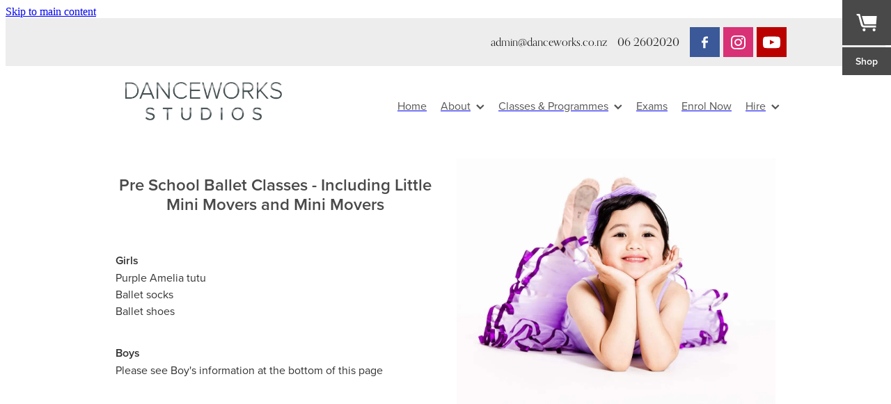

--- FILE ---
content_type: text/html; charset=UTF-8
request_url: https://www.danceworks.co.nz/uniform/
body_size: 27341
content:
<!-- Website made on Rocketspark -->
<!DOCTYPE html>
<!-- Style 12 -->
<html class="">
<head>
    <!-- Global site tag (gtag.js) - Google Analytics -->
                <script async src="https://www.googletagmanager.com/gtag/js?id=G-0X2E3GBGM6"></script>
                <script>
                window.dataLayer = window.dataLayer || [];
                function gtag(){dataLayer.push(arguments);}
                gtag('js', new Date());
                gtag('config', 'G-0X2E3GBGM6');
                </script>
                <!-- End Google Analytics -->
    <meta name='csrf-token' content='d1b28c543f1facffa6ab0ac95e503b16'/>

    
    <meta http-equiv="Content-Type" content="text/html; charset=UTF-8"/>
    
    <title>DanceWorks Studios | Uniform</title>
    <meta name="description" content="You can now purchase our uniform directly form our website."/>
    <meta name="keywords" content="Uniform, ballet shoes, leotards, ballet tights, Jazz shoes, Tap Shoes, "/>
        <link rel="icon" type="image/png" href="/images/favicon/favicon/crop192x192.png?v=20170324123839">
    <link rel="apple-touch-icon" href="/images/favicon/favicon/crop192x192.png?v=20170324123839"/>
    
    <script type="text/javascript" src="https://cdn.rocketspark.com/jquery-1.7.2.min.js?v=20260129150339"></script>
     <script> window.configs = {"development":"false","DEVELOPMENT":"false","requestType":"page","PREVIEW":"false","EDITOR":"false","template":"Style 12","navResizeTemplate":"","baseREMUnit":16,"screenSizes":{"t":{"fontSize":14,"contentWidth":400,"contentWidthOversize":400,"min":0,"max":400,"scale":0.7551,"subScale":0.95,"navScale":0.6,"legacy":false},"h":{"fontSize":16,"contentWidth":600,"contentWidthOversize":600,"min":0,"max":740,"scale":0.7551,"subScale":0.95,"navScale":0.6,"legacy":false},"s":{"fontSize":13,"contentWidth":740,"contentWidthOversize":740,"min":740,"max":1080,"scale":0.7959,"subScale":0.7959,"navScale":0.75,"legacy":false},"m":{"fontSize":16,"contentWidth":980,"contentWidthOversize":1080,"min":1080,"max":1460,"scale":1,"subScale":1,"navScale":1,"legacy":true},"l":{"fontSize":19,"contentWidth":1170,"contentWidthOversize":1300,"min":1460,"max":0,"scale":1.1938,"subScale":1.1938,"navScale":1.1,"legacy":false}},"publicURL":"https:\/\/www.danceworks.co.nz","shortnameURL":"https:\/\/danceworks.rocketspark.co.nz","titleData":{"companyName":"DanceWorks Studios","position":"left","separator":" | "},"CONSOLE_OVERRIDE":true,"noZensmooth":true,"release":"2026.1.29","browserSupport":{"chrome":86,"firefox":78,"edge":86,"internet explorer":12,"ie":12,"opera":72,"edgeMobile":44,"safari":13,"samsung browser":12,"android":89},"siteAutoPopupSettings":"","globalisationEnabled":false,"analyticsMode":"GA4"}; </script> <link rel="stylesheet" href="https://cdn.rocketspark.com/_dist/css/auth~vendors.6da4c5858d05.bundle.css" type="text/css" media="all" /> <link rel="stylesheet" href="https://cdn.rocketspark.com/_dist/css/public.c96fdbea6cf7.bundle.css" type="text/css" media="all" /> <link rel="stylesheet" href="https://cdn.rocketspark.com/_dist/css/public~vendors.24ec0c1183a5.bundle.css" type="text/css" media="all" /> <link rel="stylesheet" href="https://cdn.rocketspark.com/_dist/css/dashboard~vendors.9c624b80e5b6.bundle.css" type="text/css" media="all" /> <link rel="preload" as="style" href="https://cdn.icomoon.io/181725/Rocketspark/style.css?8gzh5b" onload="this.onload=null;this.rel='stylesheet'"> <link rel="stylesheet" href="/node_modules/@rocketspark/flint-ui/dist/rocketspark/rocketspark.css?v=1769652219"> <link rel="stylesheet" href="/node_modules/@rocketspark/image-gallery/build/css/index.css"> <script type="text/javascript" src="https://cdn.rocketspark.com/_dist/js/public.min.v20260129150339.js" ></script> <script type="text/javascript" src="https://cdn.rocketspark.com/_dist/js/commons.e4656cd7293d.bundle.js" ></script> <script type="text/javascript" src="https://cdn.rocketspark.com/_dist/js/blog~vendors.33618b6145a5.bundle.js" ></script> <script type="text/javascript" src="https://cdn.rocketspark.com/_dist/js/shop~vendors.c0601673efb1.bundle.js" ></script> <script type="text/javascript" src="https://cdn.rocketspark.com/_dist/js/houston~vendors.938afeba088b.bundle.js" ></script> <script type="text/javascript" src="https://cdn.rocketspark.com/_dist/js/auth~vendors.1265b1c31cc3.bundle.js" ></script> <script type="text/javascript" src="https://cdn.rocketspark.com/_dist/js/dashboard~vendors.192675722bc3.bundle.js" ></script> <script type="text/javascript" src="https://cdn.rocketspark.com/_dist/js/blastoff~vendors.bb4f8a2101db.bundle.js" ></script> <script type="text/javascript" src="https://cdn.rocketspark.com/_dist/js/public~vendors.8820ff537e13.bundle.js" ></script> <script type="text/javascript" src="https://cdn.rocketspark.com/_dist/js/public.ffd6854062ae.bundle.js" ></script> <script type="module" src="https://nz.rs-cdn.com/node_modules/@rocketspark/flint-ui/dist/rocketspark/rocketspark.esm.js?v=1769652219"></script> <!--suppress ES6ConvertVarToLetConst --> <script> var detectedLogoWidth = localStorage.getItem('detectedLogoWidth'); if (detectedLogoWidth) { var style = document.createElement('style'); style.innerHTML = "@media all and (min-width: 740px) { #header #logo, #header .logo { width: " + detectedLogoWidth + '; } }'; document.head.appendChild(style); } </script> <link rel="stylesheet" href="https://nz.rs-cdn.com/site_files/13051/35190/css/css.css?v=20260114153927" type="text/css" media="all" title="dynamicstyle" /> <style type="text/css" media="screen" id="pagestyle"> @layer rs-base{._925853a1--0385661e{--button-group-background-color:#00a1d3;--button-group-text-color:#fff;--button-group-border-size:.125rem;--button-group-border-radius:0px;--button-group-border-color:#00a1d3;--button-group-font-weight:400;--button-group-font-family:nqdy;--button-group-font-style:normal;--button-group-hover-background-color:#00a1d3;--button-group-hover-text-color:#bbb;--button-group-hover-border-color:#00a1d3;--button-group-font-size:1.125rem;--button-group-mobile-font-size:1.125rem;--button-group-letter-spacing:0em;--button-group-line-height:1.5;--button-group-text-transform:none;--button-group-padding:1rem 1.5em;--button-group-centered-text:center;--button-group-display:flex;--button-group-width:100%;--button-group-min-width:0;--button-group-max-width:21.875rem}}@layer rs-variants{._7c78bdb9--0385661e ._925853a1{--button-group-font-size:1.125rem;--button-group-mobile-font-size:1.125rem;--button-group-letter-spacing:0em;--button-group-line-height:1.5;--button-group-text-transform:none;--button-group-border-radius:0px;--button-group-padding:1rem 1.5em;--button-group-display:flex;--button-group-width:100%;--button-group-min-width:0;--button-group-max-width:21.875rem}}@layer rs-base{._925853a1--dfe4d425{--button-group-background-color:#00a1d3;--button-group-text-color:#fff;--button-group-border-size:.125rem;--button-group-border-radius:.25rem;--button-group-border-color:#00a1d3;--button-group-font-weight:400;--button-group-font-family:vcsm;--button-group-font-style:normal;--button-group-hover-background-color:#0083b5;--button-group-hover-text-color:#fff;--button-group-hover-border-color:#0083b5;--button-group-font-size:1.125rem;--button-group-mobile-font-size:1.125rem;--button-group-letter-spacing:0em;--button-group-line-height:1.5;--button-group-text-transform:none;--button-group-padding:1rem 1.5em;--button-group-centered-text:center;--button-group-display:flex;--button-group-width:100%;--button-group-min-width:0;--button-group-max-width:21.875rem}}@layer rs-variants{._7c78bdb9--dfe4d425 ._925853a1{--button-group-font-size:1.125rem;--button-group-mobile-font-size:1.125rem;--button-group-letter-spacing:0em;--button-group-line-height:1.5;--button-group-text-transform:none;--button-group-border-radius:.25rem;--button-group-padding:1rem 1.5em;--button-group-display:flex;--button-group-width:100%;--button-group-min-width:0;--button-group-max-width:21.875rem}}@layer rs-base{._925853a1--ec6d1055{--button-group-background-color:#00a1d3;--button-group-text-color:#fff;--button-group-border-size:.125rem;--button-group-border-radius:0px;--button-group-border-color:#00a1d3;--button-group-font-weight:400;--button-group-font-family:vcsm;--button-group-font-style:normal;--button-group-hover-background-color:#00a1d3;--button-group-hover-text-color:#bbb;--button-group-hover-border-color:#00a1d3;--button-group-font-size:1.125rem;--button-group-mobile-font-size:1.125rem;--button-group-letter-spacing:0em;--button-group-line-height:1.5;--button-group-text-transform:none;--button-group-padding:1rem 1.5em;--button-group-centered-text:center;--button-group-display:flex;--button-group-width:100%;--button-group-min-width:0;--button-group-max-width:21.875rem}}@layer rs-variants{._7c78bdb9--ec6d1055 ._925853a1{--button-group-font-size:1.125rem;--button-group-mobile-font-size:1.125rem;--button-group-letter-spacing:0em;--button-group-line-height:1.5;--button-group-text-transform:none;--button-group-border-radius:0px;--button-group-padding:1rem 1.5em;--button-group-display:flex;--button-group-width:100%;--button-group-min-width:0;--button-group-max-width:21.875rem}}@layer rs-base{._925853a1--d0560142{--button-group-background-color:rgba(0,0,0,0);--button-group-text-color:#494949;--button-group-border-size:.125rem;--button-group-border-radius:0px;--button-group-border-color:#494949;--button-group-font-weight:400;--button-group-font-family:vcsm;--button-group-font-style:normal;--button-group-hover-background-color:#494949;--button-group-hover-text-color:#bbb;--button-group-hover-border-color:#494949;--button-group-font-size:1.125rem;--button-group-mobile-font-size:1.125rem;--button-group-letter-spacing:0em;--button-group-line-height:1.5;--button-group-text-transform:none;--button-group-padding:1rem 1.5em;--button-group-centered-text:center;--button-group-display:flex;--button-group-width:100%;--button-group-min-width:0;--button-group-max-width:21.875rem}}@layer rs-variants{._7c78bdb9--d0560142 ._925853a1{--button-group-font-size:1.125rem;--button-group-mobile-font-size:1.125rem;--button-group-letter-spacing:0em;--button-group-line-height:1.5;--button-group-text-transform:none;--button-group-border-radius:0px;--button-group-padding:1rem 1.5em;--button-group-display:flex;--button-group-width:100%;--button-group-min-width:0;--button-group-max-width:21.875rem}}@layer rs-base{._925853a1--a744effe{--button-group-background-color:#00a1d3;--button-group-text-color:#fff;--button-group-border-size:0px;--button-group-border-radius:0px;--button-group-border-color:#00a1d3;--button-group-font-weight:400;--button-group-font-family:vcsm;--button-group-font-style:normal;--button-group-hover-background-color:#0083b5;--button-group-hover-text-color:#fff;--button-group-hover-border-color:#0083b5;--button-group-font-size:1.125rem;--button-group-mobile-font-size:1.125rem;--button-group-letter-spacing:0em;--button-group-line-height:1.5;--button-group-text-transform:none;--button-group-padding:1rem 1.5em;--button-group-centered-text:center;--button-group-display:flex;--button-group-width:100%;--button-group-min-width:0;--button-group-max-width:21.875rem}}@layer rs-variants{._7c78bdb9--a744effe ._925853a1{--button-group-font-size:1.125rem;--button-group-mobile-font-size:1.125rem;--button-group-letter-spacing:0em;--button-group-line-height:1.5;--button-group-text-transform:none;--button-group-border-radius:0px;--button-group-padding:1rem 1.5em;--button-group-display:flex;--button-group-width:100%;--button-group-min-width:0;--button-group-max-width:21.875rem}}@layer rs-base{._925853a1--5722c3b0{--button-group-background-color:#00a1d3;--button-group-text-color:#fff;--button-group-border-size:0px;--button-group-border-radius:.25rem;--button-group-border-color:#00a1d3;--button-group-font-weight:400;--button-group-font-family:vcsm;--button-group-font-style:normal;--button-group-hover-background-color:#323232;--button-group-hover-text-color:transparent;--button-group-hover-border-color:#323232;--button-group-font-size:1rem;--button-group-mobile-font-size:1.125rem;--button-group-letter-spacing:0em;--button-group-line-height:1;--button-group-text-transform:none;--button-group-padding:.7em .95em;--button-group-centered-text:center;--button-group-display:inline-flex;--button-group-width:auto;--button-group-min-width:4.375rem;--button-group-max-width:unset}}@layer rs-variants{._7c78bdb9--5722c3b0 ._925853a1{--button-group-font-size:1rem;--button-group-mobile-font-size:1.125rem;--button-group-letter-spacing:0em;--button-group-line-height:1;--button-group-text-transform:none;--button-group-border-radius:.25rem;--button-group-padding:.7em .95em;--button-group-display:inline-flex;--button-group-width:auto;--button-group-min-width:4.375rem;--button-group-max-width:unset}}@layer rs-base{._925853a1--b23c0640{--button-group-background-color:transparent;--button-group-text-color:#00a1d3;--button-group-border-size:.125rem;--button-group-border-radius:.25rem;--button-group-border-color:#00a1d3;--button-group-font-weight:400;--button-group-font-family:vcsm;--button-group-font-style:normal;--button-group-hover-background-color:transparent;--button-group-hover-text-color:#0083b5;--button-group-hover-border-color:#0083b5;--button-group-font-size:1.125rem;--button-group-mobile-font-size:1.125rem;--button-group-letter-spacing:0em;--button-group-line-height:1.5;--button-group-text-transform:none;--button-group-padding:1rem 1.5em;--button-group-centered-text:center;--button-group-display:flex;--button-group-width:100%;--button-group-min-width:0;--button-group-max-width:21.875rem}}@layer rs-variants{._7c78bdb9--b23c0640 ._925853a1{--button-group-font-size:1.125rem;--button-group-mobile-font-size:1.125rem;--button-group-letter-spacing:0em;--button-group-line-height:1.5;--button-group-text-transform:none;--button-group-border-radius:.25rem;--button-group-padding:1rem 1.5em;--button-group-display:flex;--button-group-width:100%;--button-group-min-width:0;--button-group-max-width:21.875rem}}@layer rs-base{._925853a1:hover{background-color:var(--button-group-hover-background-color);color:var(--button-group-hover-text-color);box-shadow:inset 0 0 0 var(--button-group-border-size) var(--button-group-hover-border-color)}._925853a1{box-sizing:border-box;border:none;outline:none;cursor:pointer;align-items:center;font-smoothing:antialiased;-webkit-font-smoothing:antialiased;justify-content:var(--button-group-centered-text);text-align:var(--button-group-centered-text);background-color:var(--button-group-background-color);color:var(--button-group-text-color);box-shadow:inset 0 0 0 var(--button-group-border-size) var(--button-group-border-color);border-radius:var(--button-group-border-radius);padding:var(--button-group-padding);font-family:var(--button-group-font-family);font-weight:var(--button-group-font-weight);font-style:var(--button-group-font-style);font-size:var(--button-group-font-size);text-transform:var(--button-group-text-transform);letter-spacing:var(--button-group-letter-spacing);transition:background-color .15s ease-out,color .15s ease-out,border-color .15s ease-out;line-height:var(--button-group-line-height);display:var(--button-group-display);width:var(--button-group-width);max-width:var(--button-group-max-width);min-width:var(--button-group-min-width);word-wrap:break-word;min-height:calc(var(--button-group-font-size)*var(--button-group-line-height))}@media (max-width:41.6875rem){._925853a1{font-size:var(--button-group-mobile-font-size)}}}._f1dcfe40{display:flex;flex-wrap:wrap;gap:.5rem;align-items:center;align-self:stretch}._4b0152f0{display:inline-block;width:auto;max-width:none;min-width:4.375rem;text-align:center;white-space:nowrap;text-decoration:none}._766d9222{justify-content:start}._3d1a6c78{justify-content:center}._774d5a3c{justify-content:end}._252144ef{padding:1.25rem;overflow:hidden;box-sizing:border-box;width:75%;position:absolute;z-index:2;left:50%;transform:translateX(-50%);top:10%;pointer-events:none;opacity:0;background-color:var(--button-group-background-color);font-smoothing:antialiased;-webkit-font-smoothing:antialiased}._8dce7e5f{position:absolute;top:0;left:0;width:100%;height:100%;z-index:1;opacity:0;pointer-events:none}._2c899cee{pointer-events:auto}._9df0276b{font-size:1.125rem;line-height:1.2em;padding-left:2.1875rem;word-wrap:break-word}._9df0276b svg{width:1.5rem;height:1.1875rem;position:absolute;top:50%;transform:translateY(-50%);translate:-2.5rem 0;fill:var(--button-group-text-color)}._a6990dac{display:inline-flex;align-items:center;justify-content:space-between;gap:.5rem}._a6990dac:hover ._611ce439{background-color:var(--button-group-hover-text-color)}._a6990dac:hover ._611ce439 svg{fill:var(--button-group-hover-background-color)}._611ce439{border-radius:var(--button-group-border-radius);background-color:var(--button-group-text-color);padding:.125rem .375rem;transition:background .25s linear;display:inline-flex;align-items:center;line-height:1rem;gap:.25rem}._611ce439 svg{height:8PX;fill:var(--button-group-background-color)}._a6990dac:hover ._6e81833f{color:var(--button-group-hover-background-color)}._6e81833f{font-family:arial;text-transform:uppercase;font-size:.6875rem;font-weight:700;color:var(--button-group-background-color);position:relative;transition:background .25s linear;letter-spacing:initial}._2c8f55ae{display:inline-flex;transition:background .25s linear}._a6990dac:hover ._ab36743f svg{fill:var(--content-background-color)}._ab36743f svg{fill:var(--content-background-color)}._a6990dac:hover ._e43b9f01{color:var(--content-background-color)}._e43b9f01{color:var(--content-background-color)}._9cefdf70 ._ce3b2903{width:auto}._9cefdf70 ._611ce439{display:none}._7720d2f9:not(:focus-visible){position:absolute;left:-1px;top:auto;width:1px;height:1px;overflow:hidden;padding:0;clip:rect(1px,1px,1px,1px);clip-path:inset(50%);margin:-1px}body.auth ._7720d2f9:focus-visible{top:3.625rem}._7720d2f9:focus-visible{position:absolute;width:auto;height:auto;z-index:2000;left:.5rem;top:.5rem;clip:unset;clip-path:unset;font-size:1rem;padding:.75rem 1.25rem}._254b5c18:focus-visible{background-color:#244fb6;color:#fff;border-radius:.25rem}._254b5c18:hover{background-color:#1c3f91}.nsdtz-90cvn{--stack-design-padding-top:0;--stack-design-padding-bottom:0;padding-top:var(--stack-design-padding-top,0);padding-bottom:var(--stack-design-padding-bottom,0);--stack-design-column-gap:0;--stack-design-padding-left:0;--stack-design-padding-right:0}.nsdtz-90cvn .column-container{gap:var(--stack-design-column-gap,0)}.nsdtz-90cvn .stack-inner{padding-left:var(--stack-design-padding-left,0);padding-right:var(--stack-design-padding-right,0)}@media screen and (max-width:740px){.stack.nsdtz-90cvn .column{padding-top:8px;padding-bottom:8px;padding-left:24px;padding-right:24px}.stack.nsdtz-90cvn{margin-top:0;margin-bottom:0;--stack-design-mobile-padding-top:.5rem;--stack-design-mobile-padding-bottom:.5rem;padding-top:var(--stack-design-mobile-padding-top,0);padding-bottom:var(--stack-design-mobile-padding-bottom,0);--stack-design-mobile-padding-left:0;--stack-design-mobile-padding-right:0}.stack.nsdtz-90cvn .column-container{gap:0}.stack.nsdtz-90cvn .stack-inner{padding-left:var(--stack-design-mobile-padding-left,0);padding-right:var(--stack-design-mobile-padding-right,0)}}.stack .column.column--has-no-top-bottom-spacing ._982f9e32:only-child{padding-top:0;padding-bottom:0}._0884a393{aspect-ratio:var(--aspect-ratio)}._01cee16c{overflow:hidden;width:100%;height:100%}._1100af70--7235c3cf{--fluid-width:12}._4993ced5--7235c3cf{flex:0 1 calc(100%/(var(--grid-size,24)/var(--fluid-width,8)))}._1100af70--8e0b461f{--fluid-width:12}._4993ced5--8e0b461f{flex:0 1 calc(100%/(var(--grid-size,24)/var(--fluid-width,8)))}.nsdtz-8e90d{--stack-design-padding-top:0;--stack-design-padding-bottom:0;padding-top:var(--stack-design-padding-top,0);padding-bottom:var(--stack-design-padding-bottom,0);--stack-design-column-gap:0;--stack-design-padding-left:0;--stack-design-padding-right:0}.nsdtz-8e90d .column-container{gap:var(--stack-design-column-gap,0)}.nsdtz-8e90d .stack-inner{padding-left:var(--stack-design-padding-left,0);padding-right:var(--stack-design-padding-right,0)}@media screen and (max-width:740px){.stack.nsdtz-8e90d .column{padding-top:8px;padding-bottom:8px;padding-left:24px;padding-right:24px}.stack.nsdtz-8e90d{margin-top:0;margin-bottom:0;--stack-design-mobile-padding-top:.5rem;--stack-design-mobile-padding-bottom:.5rem;padding-top:var(--stack-design-mobile-padding-top,0);padding-bottom:var(--stack-design-mobile-padding-bottom,0);--stack-design-mobile-padding-left:0;--stack-design-mobile-padding-right:0}.stack.nsdtz-8e90d .column-container{gap:0}.stack.nsdtz-8e90d .stack-inner{padding-left:var(--stack-design-mobile-padding-left,0);padding-right:var(--stack-design-mobile-padding-right,0)}}._1100af70--2ed7f11b{--fluid-width:24}._4993ced5--2ed7f11b{flex:0 1 calc(100%/(var(--grid-size,24)/var(--fluid-width,8)))}.nsdtz-1jgow{--stack-design-padding-top:0;--stack-design-padding-bottom:0;padding-top:var(--stack-design-padding-top,0);padding-bottom:var(--stack-design-padding-bottom,0);--stack-design-column-gap:0;--stack-design-padding-left:0;--stack-design-padding-right:0}.nsdtz-1jgow .column-container{gap:var(--stack-design-column-gap,0)}.nsdtz-1jgow .stack-inner{padding-left:var(--stack-design-padding-left,0);padding-right:var(--stack-design-padding-right,0)}@media screen and (max-width:740px){.stack.nsdtz-1jgow .column{padding-top:8px;padding-bottom:8px;padding-left:24px;padding-right:24px}.stack.nsdtz-1jgow{margin-top:0;margin-bottom:0;--stack-design-mobile-padding-top:.5rem;--stack-design-mobile-padding-bottom:.5rem;padding-top:var(--stack-design-mobile-padding-top,0);padding-bottom:var(--stack-design-mobile-padding-bottom,0);--stack-design-mobile-padding-left:0;--stack-design-mobile-padding-right:0}.stack.nsdtz-1jgow .column-container{gap:0}.stack.nsdtz-1jgow .stack-inner{padding-left:var(--stack-design-mobile-padding-left,0);padding-right:var(--stack-design-mobile-padding-right,0)}}._1100af70--9d685978{--fluid-width:12}._4993ced5--9d685978{flex:0 1 calc(100%/(var(--grid-size,24)/var(--fluid-width,8)))}._1100af70--5f75f468{--fluid-width:12}._4993ced5--5f75f468{flex:0 1 calc(100%/(var(--grid-size,24)/var(--fluid-width,8)))}.nsdtz-riqyl{--stack-design-padding-top:0;--stack-design-padding-bottom:0;padding-top:var(--stack-design-padding-top,0);padding-bottom:var(--stack-design-padding-bottom,0);--stack-design-column-gap:0;--stack-design-padding-left:0;--stack-design-padding-right:0}.nsdtz-riqyl .column-container{gap:var(--stack-design-column-gap,0)}.nsdtz-riqyl .stack-inner{padding-left:var(--stack-design-padding-left,0);padding-right:var(--stack-design-padding-right,0)}@media screen and (max-width:740px){.stack.nsdtz-riqyl .column{padding-top:8px;padding-bottom:8px;padding-left:24px;padding-right:24px}.stack.nsdtz-riqyl{margin-top:0;margin-bottom:0;--stack-design-mobile-padding-top:.5rem;--stack-design-mobile-padding-bottom:.5rem;padding-top:var(--stack-design-mobile-padding-top,0);padding-bottom:var(--stack-design-mobile-padding-bottom,0);--stack-design-mobile-padding-left:0;--stack-design-mobile-padding-right:0}.stack.nsdtz-riqyl .column-container{gap:0}.stack.nsdtz-riqyl .stack-inner{padding-left:var(--stack-design-mobile-padding-left,0);padding-right:var(--stack-design-mobile-padding-right,0)}}._1100af70--8b691975{--fluid-width:24}._4993ced5--8b691975{flex:0 1 calc(100%/(var(--grid-size,24)/var(--fluid-width,8)))}._1100af70--93849cce{--fluid-width:24}._4993ced5--93849cce{flex:0 1 calc(100%/(var(--grid-size,24)/var(--fluid-width,8)))}._1100af70--802f8cce{--fluid-width:24}._4993ced5--802f8cce{flex:0 1 calc(100%/(var(--grid-size,24)/var(--fluid-width,8)))}._1100af70--fb781b1b{--fluid-width:8}._4993ced5--fb781b1b{flex:0 1 calc(100%/(var(--grid-size,24)/var(--fluid-width,8)))}._1100af70--08d8f648{--fluid-width:8}._4993ced5--08d8f648{flex:0 1 calc(100%/(var(--grid-size,24)/var(--fluid-width,8)))}._1100af70--27738d7c{--fluid-width:8}._4993ced5--27738d7c{flex:0 1 calc(100%/(var(--grid-size,24)/var(--fluid-width,8)))}._1100af70--b5de7c69{--fluid-width:24}._4993ced5--b5de7c69{flex:0 1 calc(100%/(var(--grid-size,24)/var(--fluid-width,8)))}._1100af70--cd5998f6{--fluid-width:24}._4993ced5--cd5998f6{flex:0 1 calc(100%/(var(--grid-size,24)/var(--fluid-width,8)))}._1100af70--8f4118d2{--fluid-width:8}._4993ced5--8f4118d2{flex:0 1 calc(100%/(var(--grid-size,24)/var(--fluid-width,8)))}._1100af70--6706b124{--fluid-width:8}._4993ced5--6706b124{flex:0 1 calc(100%/(var(--grid-size,24)/var(--fluid-width,8)))}._1100af70--4712ef84{--fluid-width:8}._4993ced5--4712ef84{flex:0 1 calc(100%/(var(--grid-size,24)/var(--fluid-width,8)))}._1100af70--c5f0fefb{--fluid-width:24}._4993ced5--c5f0fefb{flex:0 1 calc(100%/(var(--grid-size,24)/var(--fluid-width,8)))}._1100af70--46120857{--fluid-width:24}._4993ced5--46120857{flex:0 1 calc(100%/(var(--grid-size,24)/var(--fluid-width,8)))}._1100af70--58c07b44{--fluid-width:24}._4993ced5--58c07b44{flex:0 1 calc(100%/(var(--grid-size,24)/var(--fluid-width,8)))}._1100af70--2b3cbc83{--fluid-width:24}._4993ced5--2b3cbc83{flex:0 1 calc(100%/(var(--grid-size,24)/var(--fluid-width,8)))}._5d5af514{--grid-size:24}._ac00c56e--cbe70710{width:100%;height:auto}._ac00c56e--cbe70710{transform-origin:50.000000% 50.000000%}._0884a393--cbe70710{--aspect-ratio:1.3431085043988}._ac00c56e--cbe70710{transform:translateY(-12.7365356623%) scale(1)}._ac00c56e--83ba079d{width:auto;height:100%}._0884a393--83ba079d{--aspect-ratio:1.0961923847695}._ac00c56e--83ba079d{transform:translateX(32.214428857715%)} </style> <link rel="preload" href="https://nz.rs-cdn.com/site_files/13051/assets/page/page31685_deferred.css?v=20260129154923" as="style" onload="this.onload=null;this.rel='stylesheet'" /> <meta name="viewport" content="width=device-width, initial-scale=1"> 
            <script defer type="text/javascript" src="//use.typekit.net/ik/[base64].js"></script>
        <style>
            #sm_footer_container .instagram, #sm_footer_container  .pinterest, #sm_footer_container .googleplus, #sm_footer_container .youtube{
  display:inline-block;
  text-indent:-9999px;
  height:24px;
  width:24px;
  margin: 6px 5px 0;
}

#sm_footer_container .instagram{
  background:url(http://static.rocketspark.com/code-library/social-media/instagram.png);  margin-left: 12px;
}
#sm_footer_container .pinterest{
    background:url(http://static.rocketspark.com/code-library/social-media/pin.png); margin-left: 8px;
}
#sm_footer_container .googleplus{
  background:url(http://static.rocketspark.com/code-library/social-media/googleplus.png);  margin-left: 10px;
  background-size: contain;
}
#sm_footer_container .youtube{
    background:url(http://static.rocketspark.com/code-library/social-media/youtube.png);
    background-size: contain;
}
        </style>
        <!-- Google tag (gtag.js) -->
<script async src="https://www.googletagmanager.com/gtag/js?id=G-0X2E3GBGM6"></script>
<script>
  window.dataLayer = window.dataLayer || [];
  function gtag(){dataLayer.push(arguments);}
  gtag('js', new Date());

  gtag('config', 'G-0X2E3GBGM6');
</script>
<meta property="og:image" content="https://dzpdbgwih7u1r.cloudfront.net/96a712eb-e0c2-4867-aac5-81b9ab9f0941/9c98213f-94a6-4ad2-a921-e615b6fe5bac/9c98213f-975f-4c90-a1c8-94e99e59c0c1/w1200h1198-f4ef933821e835d9e913a9125d0a41a1.jpg">
<meta property="og:image" content="https://dzpdbgwih7u1r.cloudfront.net/96a712eb-e0c2-4867-aac5-81b9ab9f0941/9c982148-b960-4d6b-8c23-4cceaf5137c1/9c982148-bc02-4948-9059-e70deb60fc66/w1600h2400-369b51f04030ab6650bc15cb4ed878e8.jpg">
<meta property="og:image" content="https://nz.rs-cdn.com/images/nwstz-wzfgi/page/6cfc076c76ee28477dfc61b31b123cd9__96e9/w1200.jpg">
<meta property="og:image" content="https://dzpdbgwih7u1r.cloudfront.net/96a712eb-e0c2-4867-aac5-81b9ab9f0941/9c982152-993d-4d9c-84ea-4c6e3906397a/9c982152-99a6-4463-9c1a-10d3d1f3eda5/w1600h2400-ac235f997158f5663be13fdecd98d2a8.jpg">
    
    
    
</head>
<body id="page_12" data-id="9851ee9a-0d4b-47f4-beab-4c50f18d34e5" data-page-id="31685" class="contact-bar" data-content-schedule="{&quot;isScheduled&quot;:false,&quot;scheduledAt&quot;:null}">
    <a href="#main_body" class="_925853a1 _925853a1--dfe4d425 _7720d2f9">Skip to main content</a>        <div id="fb-root"></div>

    <!-- Google Tag Manager (noscript) -->
<noscript><iframe src="https://www.googletagmanager.com/ns.html?id=GTM-5GKHTFKR"
height="0" width="0" style="display:none;visibility:hidden"></iframe></noscript>
<!-- End Google Tag Manager (noscript) -->    <style>.old-browser-popup{position:fixed;width:100%;height:100%;z-index:9999999}.old-browser-popup__background-fade{position:absolute;background:#000;width:100%;height:100%;opacity:.6;z-index:1}.old-browser-popup__box{position:relative;z-index:2;width:42.25rem;margin:0 auto;text-align:center;top:40%}.old-browser-popup__inner{padding:3rem 2rem;font-size:1rem}.old-browser-popup__inner .site-button{margin:1rem auto 0;font-size:1.2rem}@media (max-width:720px){.old-browser-popup__box{width:90%;top:50%;-ms-transform:translate(0,-50%);-webkit-transform:translate(0,-50%);transform:translate(0,-50%)}.old-browser-popup__box br{display:none}.old-browser-popup__inner a.site-button{font-size:16px}}</style>
    <script src="https://cdn.jsdelivr.net/npm/ua-parser-js@0/dist/ua-parser.min.js"></script>
    <script type="text/javascript">
    "use strict";if(!window.PREVIEW&&!window.EDITOR&&window.sessionStorage&&null===window.sessionStorage.getItem("old-browser")){var browserName,version,parser=new UAParser,popup='<div class="old-browser-popup"><div class="old-browser-popup__background-fade"></div><div class="old-browser-popup__box content-background"><div class="old-browser-popup__inner p-font p-font-colour">Our website doesn\'t fully support the browser you are using, we <br/>recommend you <a href="https://updatemybrowser.org/" target="_blank">update to a newer version</a>.<br/><a onclick="location.reload();" class="site-button">Continue with current browser</a></div></div></div>';if(void 0!==parser){void 0!==parser.getBrowser().name&&(browserName=parser.getBrowser().name.toLowerCase()),void 0!==parser.getBrowser().version&&(version=parseFloat(parser.getBrowser().version));var browserPopup=document.getElementById("old-browser-popup");if(void 0!==browserName){var configs=window.configs;if(Object.prototype.hasOwnProperty.call(configs,"browserSupport")&&Object.prototype.hasOwnProperty.call(configs.browserSupport,browserName)){var browserNameTest=configs.browserSupport[browserName];"edge"===browserName&&"mobile"===parser.getDevice().type&&(browserNameTest="edgeMobile"),version<configs.browserSupport[browserNameTest]&&document.body.insertAdjacentHTML("beforeend",popup)}}}window.sessionStorage.setItem("old-browser",!0)}
    </script>
    <div class="side-of-page">
                <div id="tab_holder" style="margin-top:0px">
            <div class="tab_group">

                                    <a href="/shop/" class="tab_top" id="tab_top_shop"><span class="tab-icon tab_icon_shop"><svg xmlns="http://www.w3.org/2000/svg" xmlns:xlink="http://www.w3.org/1999/xlink" preserveAspectRatio="xMidYMid" width="391.813" height="335.781" viewBox="0 0 391.813 335.781">
  <path d="M122.948,201.336 L77.009,45.954 L64.173,0.015 L-0.007,0.015 L7.424,33.118 L35.123,33.118 L85.791,219.577 L87.142,220.928 C95.693,248.405 118.219,262.138 154.700,262.138 L378.316,262.138 L378.316,225.657 L154.700,225.657 C138.486,225.657 128.574,220.031 124.975,208.768 L124.975,207.417 L122.948,201.336 ZM104.032,41.225 L149.295,191.203 L150.647,194.581 C151.544,196.386 153.233,198.191 155.713,199.985 C158.183,201.790 161.002,202.687 164.158,202.687 L378.316,202.687 L391.827,41.225 L104.032,41.225 ZM127.339,287.472 C121.702,292.655 118.894,299.295 118.894,307.402 C118.894,315.065 121.702,321.705 127.339,327.331 C132.965,332.968 139.837,335.776 147.944,335.776 C155.143,335.776 161.340,332.968 166.523,327.331 C171.695,321.705 174.292,315.065 174.292,307.402 C174.292,299.295 171.811,292.655 166.860,287.472 C161.899,282.300 155.597,279.703 147.944,279.703 C139.837,279.703 132.965,282.300 127.339,287.472 ZM319.203,287.472 C314.020,292.655 311.434,299.295 311.434,307.402 C311.434,315.065 314.136,321.705 319.541,327.331 C324.945,332.968 331.247,335.776 338.457,335.776 C346.110,335.776 352.749,332.968 358.386,327.331 C364.012,321.705 366.831,315.065 366.831,307.402 C366.831,299.295 364.129,292.655 358.724,287.472 C353.319,282.300 346.564,279.703 338.457,279.703 C330.793,279.703 324.375,282.300 319.203,287.472 Z" class="cls-1"/>
</svg>
</span></a><!-- end .tab_top -->
                    <a href="/shop/" class="tab_child" id="tab_child_shop"><span class="typekit-element">Shop</span></a><!-- end .tab_child -->
                
                
            </div>
        </div><!-- end #tab_holder -->
            </div> <!-- end .side-of-page -->

    <div id="shadow">

        <div id="shadow_inner">
            <div class="rs-contact-bar-container right  " data-position="top" style="display: block;"><div class="rs-contact-bar-inner"><span class="email"><a href="mailto:&#97;&#100;&#109;&#105;&#110;&#64;&#100;&#97;&#110;&#99;&#101;&#119;&#111;&#114;&#107;&#115;&#46;&#99;&#111;&#46;&#110;&#122;">&#97;&#100;&#109;&#105;&#110;&#64;&#100;&#97;&#110;&#99;&#101;&#119;&#111;&#114;&#107;&#115;&#46;&#99;&#111;&#46;&#110;&#122;</a></span><span class="phone">06 2602020</span><div class="contact-bar-spacer"></div><div class="social-container  style1 brand contactBar"><div class="social-row"><a class="social-icon facebook-icon" href="https://www.facebook.com/DanceWorksStudiosNZ/" target="_blank" title="A link to this website&#039;s Facebook."><svg height="17" width="9" xmlns:xlink="http://www.w3.org/1999/xlink" xmlns="http://www.w3.org/2000/svg" viewBox="0 0 9 17">
    <path fill-rule="evenodd" d="M 8.86 9.02 C 8.86 9.02 5.61 9.02 5.61 9.02 C 5.61 9.02 5.61 17 5.61 17 C 5.61 17 2.3 17 2.3 17 C 2.3 17 2.3 9.02 2.3 9.02 C 2.3 9.02 0 9.02 0 9.02 C 0 9.02 0 6.15 0 6.15 C 0 6.15 2.3 6.15 2.3 6.15 C 2.3 6.15 2.3 4.97 2.3 3.7 C 2.3 1.77 3.66 0 6.79 0 C 8.05 0 8.99 0.11 8.99 0.11 C 8.99 0.11 8.91 2.79 8.91 2.79 C 8.91 2.79 7.96 2.79 6.92 2.79 C 5.79 2.79 5.61 3.26 5.61 4.05 C 5.61 4.15 5.61 4.19 5.61 4.19 C 5.61 4.41 5.61 4.95 5.61 6.15 C 5.61 6.15 9 6.15 9 6.15 C 9 6.15 8.86 9.02 8.86 9.02 Z" />
</svg></a><a class="social-icon instagram-icon" href="https://www.instagram.com/danceworks_official" target="_blank" title="A link to this website&#039;s Instagram."><?xml version="1.0" encoding="utf-8"?>
<!-- Generator: Adobe Illustrator 19.2.1, SVG Export Plug-In . SVG Version: 6.00 Build 0)  -->
<svg version="1.1" id="Layer_1" xmlns="http://www.w3.org/2000/svg" xmlns:xlink="http://www.w3.org/1999/xlink" x="0px" y="0px"
	 viewBox="0 0 504 504" style="enable-background:new 0 0 504 504;" xml:space="preserve">
<g>
	<path d="M504,191c-0.4-5.2-0.9-32.5-1.1-37.7c-1-23.9-3.8-47.5-13.4-69.7C471.8,42.7,440.6,17.8,397.7,7c-19-4.8-38.5-5.7-57.9-6.2
		c-0.2,0-0.3,0-0.4,0C284.2,0.8,224.3,0,169.1,0c-5.2,0.4-10.5,0.9-15.7,1.1c-23.9,1-47.5,3.8-69.7,13.4
		C42.8,32.2,17.9,63.4,7.1,106.3c-4.8,19-5.7,38.5-6.2,57.9L0,335c0.4,5.2,0.9,10.5,1.1,15.7c1,23.9,3.8,47.5,13.4,69.7
		c17.7,40.9,48.9,65.8,91.8,76.6c19,4.8,38.5,5.7,57.9,6.2c0.2,0,0.3,0,0.4,0c55.2,0,115.1,0.8,170.3,0.8c5.2-0.4,10.5-0.9,15.7-1.1
		c23.9-1,47.5-3.8,69.7-13.4c40.9-17.7,65.8-48.9,76.6-91.8c4.8-19,5.7-38.5,6.2-57.9c0-0.2,0-0.3,0-0.4
		C503.2,284.1,504,246.2,504,191z M456.8,353.9c-0.5,12.2-2.1,24.7-5.3,36.4c-9.9,36.4-34.6,57.6-71.3,63.3
		c-21.4,3.4-43.4,3.8-65.2,4.3c-29.5,0.8-59,0.7-88.5,0.4c-29.6-0.4-59.3-0.8-88.9-2.6c-26-1.6-49.4-10.2-67.2-30.7
		c-12.7-14.6-19.3-32-21.3-50.8c-2-19.7-2.8-39.5-3.2-59.3c-0.6-29.5-0.7-59-0.4-88.5c0.4-29.6,0.8-59.3,2.6-88.9
		c1.6-26,10.2-49.4,30.7-67.2c14.6-12.7,32-19.3,50.8-21.3c19.7-2,39.5-2.8,59.3-3.2c29.5-0.6,59-0.7,88.5-0.4
		c29.6,0.4,59.3,0.8,88.9,2.6c26,1.6,49.4,10.2,67.2,30.7c12.7,14.6,19.3,32,21.3,50.8c2,19.7,2.8,39.5,3.3,59.3
		c0.5,21,0.9,42,0.9,63c0.3,0-0.3,0,0,0C458.3,285.9,458,319.9,456.8,353.9z"/>
	<path d="M381.5,252.1c0,71.7-58.1,129.5-129.9,129.4c-71.4-0.1-129.2-58.1-129.1-129.6c0.1-71.7,58.1-129.5,129.9-129.4
		C323.8,122.6,381.5,180.6,381.5,252.1z M251.9,335.8c45.9,0,83.9-37.5,83.9-82.9c0-46.7-37.2-84.7-83-84.8
		c-46.9,0-84.6,37.3-84.7,83.6C168.2,298.2,205.7,335.8,251.9,335.8z"/>
	<path d="M386.2,87.2c16.9-0.1,30.6,13.4,30.6,30.3c0,16.8-13.6,30.5-30.4,30.5c-16.7,0-30.5-13.8-30.4-30.6
		C356.1,100.8,369.7,87.2,386.2,87.2z"/>
</g>
</svg>
</a></div><div class="social-row"><a class="social-icon youtube-icon" href="https://www.youtube.com/channel/UCfGEbUfZTKjIRoJK2CttsKQ" target="_blank" title="A link to this website&#039;s Youtube."><!-- Generator: Avocode undefined - http://avocode.com -->
<svg height="17" width="25" xmlns:xlink="http://www.w3.org/1999/xlink" xmlns="http://www.w3.org/2000/svg" viewBox="0 0 25 17">
    <path fill-rule="evenodd" d="M 12.51 0 C 12.51 0 12.49 0 12.49 0 C 12.49 0 7.25 0 3.75 0.24 C 3.26 0.3 2.19 0.31 1.24 1.27 C 0.49 2 0.25 3.67 0.25 3.67 C 0.25 3.67 0 5.62 0 7.58 C 0 7.58 0 9.41 0 9.41 C 0 11.37 0.25 13.33 0.25 13.33 C 0.25 13.33 0.49 14.99 1.24 15.72 C 2.19 16.69 3.44 16.66 4 16.76 C 6 16.94 12.5 17 12.5 17 C 12.5 17 12.5 17 12.5 17 C 12.5 17 17.75 16.99 21.25 16.75 C 21.74 16.69 22.81 16.69 23.76 15.72 C 24.51 14.99 24.75 13.33 24.75 13.33 C 24.75 13.33 25 11.37 25 9.41 C 25 9.41 25 7.58 25 7.58 C 25 5.62 24.75 3.67 24.75 3.67 C 24.75 3.67 24.51 2 23.76 1.27 C 22.81 0.31 21.74 0.3 21.25 0.24 C 17.75 0 12.51 0 12.51 0 M 9.92 11.63 C 9.92 11.63 16.67 8.25 16.67 8.25 C 16.67 8.25 9.92 4.84 9.92 4.84 C 9.92 4.84 9.92 11.63 9.92 11.63 Z" />
</svg></a></div></div></div></div><div id="header-area" class="">        <div id="header" class=" ">
                        <div id="header-inner" class="wrap">
                <div id="header_overlay"></div>
                <div id="logo-padding">
                                        <div id="logo" class="logo  auto-adjust" aria-label="DanceWorks Studios 2021 Limited homepage"></div><!--end #logo-->
                </div>
                <div id="nav_wrapper"><div id="nav" class=" social-parent"><div class="first_nav nav__item" id="nav_1" data-page-id="31523"><a href="/"><span class="type-element"><div class="text-scaling">Home</div></span></a><span class="nav_overlay"></span></div><div class="nav__item header-dropdown--has-dropdown" id="nav_2" data-page-id="31550"><a href="/page/about/"><span class="type-element"><div class="text-scaling">About<span class="header-dropdown__arrow"><?xml version="1.0" encoding="UTF-8"?>
<svg width="21px" height="14px" viewBox="0 0 21 14" version="1.1" xmlns="http://www.w3.org/2000/svg" xmlns:xlink="http://www.w3.org/1999/xlink">
    <g stroke="none" stroke-width="1" fill="none" fill-rule="evenodd">
        <polygon fill="#000000" points="20.1999615 3.43121387 10.4311754 13.2 0.286666716 3.05549133 2.95429677 0.2 10.4311754 7.67687861 17.5323315 0.575722543"></polygon>
    </g>
</svg></span></div></span></a><span class="nav_overlay"></span><div class="header-dropdown"><div class="header-dropdown__menu" data-page-parent-id="31550"><a class="header-dropdown__link " href="/page/staff/">Staff</a><a class="header-dropdown__link " href="/timetable/">Timetable</a><a class="header-dropdown__link " href="/fees/">Fees</a><a class="header-dropdown__link " href="/uniform/">Uniform</a><a class="header-dropdown__link " href="/page/faq/">FAQ</a><a class="header-dropdown__link " href="/page/gallery/">Gallery</a><a class="header-dropdown__link " href="/concert/">Concert</a><a class="header-dropdown__link " href="/birthday-parties/">Birthday Parties</a></div></div></div><div class="nav__item header-dropdown--has-dropdown" id="nav_3" data-page-id="31525"><a href="/classes-and-programmes/"><span class="type-element"><div class="text-scaling">Classes &amp; Programmes<span class="header-dropdown__arrow"><?xml version="1.0" encoding="UTF-8"?>
<svg width="21px" height="14px" viewBox="0 0 21 14" version="1.1" xmlns="http://www.w3.org/2000/svg" xmlns:xlink="http://www.w3.org/1999/xlink">
    <g stroke="none" stroke-width="1" fill="none" fill-rule="evenodd">
        <polygon fill="#000000" points="20.1999615 3.43121387 10.4311754 13.2 0.286666716 3.05549133 2.95429677 0.2 10.4311754 7.67687861 17.5323315 0.575722543"></polygon>
    </g>
</svg></span></div></span></a><span class="nav_overlay"></span><div class="header-dropdown"><div class="header-dropdown__menu" data-page-parent-id="31525"><a class="header-dropdown__link " href="/page/pre-school/">Pre School</a><a class="header-dropdown__link " href="/page/ballet/">Ballet</a><a class="header-dropdown__link " href="/page/jazz/">Jazz</a><a class="header-dropdown__link " href="/page/tap/">Tap</a><a class="header-dropdown__link " href="/page/hip-hop/">Hip Hop</a><a class="header-dropdown__link " href="/highland/">Highland</a><a class="header-dropdown__link " href="/acro/">Acro</a><a class="header-dropdown__link " href="/page/musical-theatre/">Musical Theatre</a><a class="header-dropdown__link " href="/page/lyrical/">Lyrical</a><a class="header-dropdown__link " href="/page/contemporary/">Contemporary</a><a class="header-dropdown__link " href="/advanced-and-open-classes/">Advanced and Open Classes</a><a class="header-dropdown__link " href="/adult-classes/">Adult Classes</a><a class="header-dropdown__link " href="/performance-plus/">Performance Plus</a><a class="header-dropdown__link " href="/solo-and-duo-competition-work/">Solo and Duo Competition Work</a><a class="header-dropdown__link " href="/page/holiday-program/">Holiday Program</a></div></div></div><div class="nav__item" id="nav_4" data-page-id="31682"><a href="/page/exams/"><span class="type-element"><div class="text-scaling">Exams</div></span></a><span class="nav_overlay"></span></div><div class="nav__item" id="nav_5" data-page-id="31528"><a href="/enrol-now/"><span class="type-element"><div class="text-scaling">Enrol Now</div></span></a><span class="nav_overlay"></span></div><div class="end_nav nav__item header-dropdown--has-dropdown" id="nav_6" data-page-id="492231"><a href="/hire/"><span class="type-element"><div class="text-scaling">Hire<span class="header-dropdown__arrow"><?xml version="1.0" encoding="UTF-8"?>
<svg width="21px" height="14px" viewBox="0 0 21 14" version="1.1" xmlns="http://www.w3.org/2000/svg" xmlns:xlink="http://www.w3.org/1999/xlink">
    <g stroke="none" stroke-width="1" fill="none" fill-rule="evenodd">
        <polygon fill="#000000" points="20.1999615 3.43121387 10.4311754 13.2 0.286666716 3.05549133 2.95429677 0.2 10.4311754 7.67687861 17.5323315 0.575722543"></polygon>
    </g>
</svg></span></div></span></a><span class="nav_overlay"></span><div class="header-dropdown"><div class="header-dropdown__menu" data-page-parent-id="492231"><a class="header-dropdown__link " href="/page/studio-hire/">Studio Hire</a><a class="header-dropdown__link " href="/costume-hire/">Costume Hire</a><a class="header-dropdown__link " href="/props-hire/">Props Hire</a></div></div></div></div></div>                            </div><!--end #header-inner-->
                        <div class="mobile-menu-bar mobile-menu-bar--3-count mobile-menu-component above"><a class="mobile-menu-icon mobile-menu-toggle"><span></span></a><a class="mobile-menu-icon mobile-menu-contact-phone" href="tel:062602020"><?xml version="1.0" encoding="UTF-8"?>
<svg width="17px" height="17px" viewBox="0 0 17 17" version="1.1" xmlns="http://www.w3.org/2000/svg" xmlns:xlink="http://www.w3.org/1999/xlink">
    <!-- Generator: Sketch 47.1 (45422) - http://www.bohemiancoding.com/sketch -->
    <title>Shape</title>
    <desc>Created with Sketch.</desc>
    <defs></defs>
    <g id="Customer-Accounts" stroke="none" stroke-width="1" fill="none" fill-rule="evenodd">
        <g id="Mobile" transform="translate(-265.000000, -28.000000)" fill-rule="nonzero" fill="#565656">
            <g id="phone-call-(1)" transform="translate(265.000000, 28.000000)">
                <path d="M14.3108256,10.1337366 C13.9397731,9.74910394 13.4922149,9.54345878 13.0178797,9.54345878 C12.5473698,9.54345878 12.0959863,9.7452957 11.7096327,10.1299283 L10.500843,11.3295251 C10.4013857,11.2762097 10.3019283,11.2267025 10.2062962,11.1771953 C10.068586,11.108647 9.93852633,11.0439068 9.82759311,10.9753584 C8.69530914,10.2594086 7.66630783,9.32638889 6.67938464,8.11917563 C6.20122418,7.51747312 5.87990035,7.0109767 5.64655805,6.4968638 C5.96023131,6.21124552 6.25095287,5.91420251 6.53402386,5.62858423 C6.6411318,5.52195341 6.74823975,5.41151434 6.85534769,5.30488351 C7.65865726,4.50515233 7.65865726,3.46931004 6.85534769,2.66957885 L5.81104525,1.62992832 C5.69246145,1.51187276 5.57005237,1.39000896 5.45529386,1.26814516 C5.22577684,1.03203405 4.98478397,0.788306452 4.73614053,0.559811828 C4.36508802,0.19422043 3.92135511,0 3.4546705,0 C2.98798589,0 2.53660242,0.19422043 2.15407405,0.559811828 C2.15024877,0.563620072 2.15024877,0.563620072 2.14642348,0.567428315 L0.845827034,1.87365591 C0.356190724,2.36111111 0.0769450153,2.95519713 0.0157404765,3.64448925 C-0.0760663317,4.75649642 0.252908064,5.79233871 0.505376787,6.47020609 C1.12507274,8.1344086 2.05079139,9.67674731 3.4317188,11.3295251 C5.10719305,13.3212366 7.12311755,14.8940412 9.42593832,16.0022401 C10.3057536,16.4173387 11.4801157,16.9086022 12.792188,16.9923835 C12.8725189,16.9961918 12.9566752,17 13.0331808,17 C13.9168214,17 14.6589264,16.6839158 15.2403695,16.0555556 C15.2441948,16.0479391 15.2518454,16.0441308 15.2556706,16.0365143 C15.4545854,15.796595 15.6841024,15.5795251 15.9250953,15.3472222 C16.0895825,15.1910842 16.257895,15.0273297 16.4223822,14.8559588 C16.8010852,14.4637097 17,14.0067204 17,13.5383065 C17,13.0660842 16.79726,12.6129032 16.4109063,12.2320789 L14.3108256,10.1337366 Z M15.6802771,14.1438172 C15.6764518,14.1438172 15.6764518,14.1476254 15.6802771,14.1438172 C15.5310911,14.3037634 15.3780797,14.4484767 15.2135925,14.6084229 C14.9649491,14.8445341 14.7124804,15.0920699 14.4753128,15.3700717 C14.0889591,15.781362 13.6337504,15.9755824 13.0370061,15.9755824 C12.9796269,15.9755824 12.9184223,15.9755824 12.8610431,15.9717742 C11.7249338,15.8994176 10.6691555,15.4576613 9.87732179,15.0806452 C7.71221123,14.0371864 5.81104525,12.5557796 4.23120309,10.6783154 C2.92678135,9.11312724 2.05461668,7.66599462 1.47699884,6.11223118 C1.12124746,5.16397849 0.991187814,4.42517921 1.04856707,3.72827061 C1.08681991,3.28270609 1.25895767,2.91330645 1.57645622,2.59722222 L2.88087795,1.29861111 C3.06831685,1.1234319 3.2672316,1.02822581 3.46232107,1.02822581 C3.70331394,1.02822581 3.89840341,1.17293907 4.02081249,1.29480287 C4.02463777,1.29861111 4.02846305,1.30241935 4.03228834,1.3062276 C4.26563064,1.52329749 4.48749709,1.74798387 4.7208394,1.98790323 C4.83942319,2.10976703 4.96183227,2.23163082 5.08424135,2.35730287 L6.12854379,3.39695341 C6.53402386,3.80062724 6.53402386,4.17383513 6.12854379,4.57750896 C6.01761056,4.68794803 5.91050262,4.7983871 5.7995694,4.90501792 C5.47824557,5.23252688 5.17222287,5.53718638 4.83942319,5.83422939 C4.83177263,5.84184588 4.82412206,5.84565412 4.82029677,5.85327061 C4.49132238,6.18077957 4.55252692,6.50067204 4.62138202,6.71774194 C4.62520731,6.72916667 4.62903259,6.7405914 4.63285787,6.75201613 C4.90445302,7.40703405 5.28698138,8.02396953 5.8684245,8.75896057 L5.87224979,8.76276882 C6.92802808,10.0575717 8.04118563,11.0667563 9.26910169,11.8398297 C9.42593832,11.9388441 9.58660024,12.0188172 9.73961158,12.0949821 C9.87732179,12.1635305 10.0073814,12.2282706 10.1183147,12.296819 C10.1336158,12.3044355 10.1489169,12.3158602 10.1642181,12.3234767 C10.2942777,12.3882168 10.4166868,12.4186828 10.5429212,12.4186828 C10.8604197,12.4186828 11.0593345,12.2206541 11.1243643,12.155914 L12.4326113,10.8534946 C12.5626709,10.7240143 12.7692363,10.5678763 13.0102291,10.5678763 C13.2473967,10.5678763 13.4424862,10.7163978 13.56107,10.8458781 C13.5648953,10.8496864 13.5648953,10.8496864 13.5687205,10.8534946 L15.6764518,12.9518369 C16.0704561,13.3402778 16.0704561,13.7401434 15.6802771,14.1438172 Z" id="Shape"></path>
            </g>
        </g>
    </g>
</svg></a><a class="mobile-menu-icon mobile-menu-contact-search"><?xml version="1.0" encoding="UTF-8" standalone="no"?>
<svg width="18px" height="18px" viewBox="0 0 18 18" version="1.1" xmlns="http://www.w3.org/2000/svg" xmlns:xlink="http://www.w3.org/1999/xlink">
    <g id="Cart-Contact-Bar" stroke="none" stroke-width="1" fill="none" fill-rule="evenodd">
        <g id="Empty-Cart-Icon" transform="translate(-845.000000, -13.000000)">
            <g id="Search" transform="translate(845.000000, 13.000000)">
                <g id="magnifying-glass" stroke-width="1" fill-rule="evenodd">
                    <g id="Capa_1"></g>
                </g>
                <path d="M17.8423503,17.0820399 L13.468071,12.7077605 C14.6414634,11.3587583 15.3518847,9.59866962 15.3518847,7.67494457 C15.3518847,3.44035477 11.9075388,0 7.67694013,0 C3.44235033,0 0.00199556541,3.4443459 0.00199556541,7.67494457 C0.00199556541,11.9055432 3.44634146,15.3498891 7.67694013,15.3498891 C9.60066519,15.3498891 11.3607539,14.6394678 12.7097561,13.4660754 L17.0840355,17.8403548 C17.1878049,17.9441242 17.3274945,18 17.4631929,18 C17.5988914,18 17.7385809,17.9481153 17.8423503,17.8403548 C18.0498891,17.632816 18.0498891,17.2895787 17.8423503,17.0820399 Z M1.07560976,7.67494457 C1.07560976,4.03503326 4.03702882,1.07760532 7.672949,1.07760532 C11.3128603,1.07760532 14.2702882,4.03902439 14.2702882,7.67494457 C14.2702882,11.3108647 11.3128603,14.2762749 7.672949,14.2762749 C4.03702882,14.2762749 1.07560976,11.3148559 1.07560976,7.67494457 Z" id="Shape" fill="#FFFFFF" fill-rule="nonzero"></path>
            </g>
        </g>
    </g>
</svg></a></div>        </div><!--end #header-->
        <div class="feature-area-main feature-area-main--main feature-area-main--above" id="feature-area"><div class="mobile-menu-bar mobile-menu-bar--3-count mobile-menu-component no-feature"><a class="mobile-menu-icon mobile-menu-toggle"><span></span></a><a class="mobile-menu-icon mobile-menu-contact-phone" href="tel:062602020"><?xml version="1.0" encoding="UTF-8"?>
<svg width="17px" height="17px" viewBox="0 0 17 17" version="1.1" xmlns="http://www.w3.org/2000/svg" xmlns:xlink="http://www.w3.org/1999/xlink">
    <!-- Generator: Sketch 47.1 (45422) - http://www.bohemiancoding.com/sketch -->
    <title>Shape</title>
    <desc>Created with Sketch.</desc>
    <defs></defs>
    <g id="Customer-Accounts" stroke="none" stroke-width="1" fill="none" fill-rule="evenodd">
        <g id="Mobile" transform="translate(-265.000000, -28.000000)" fill-rule="nonzero" fill="#565656">
            <g id="phone-call-(1)" transform="translate(265.000000, 28.000000)">
                <path d="M14.3108256,10.1337366 C13.9397731,9.74910394 13.4922149,9.54345878 13.0178797,9.54345878 C12.5473698,9.54345878 12.0959863,9.7452957 11.7096327,10.1299283 L10.500843,11.3295251 C10.4013857,11.2762097 10.3019283,11.2267025 10.2062962,11.1771953 C10.068586,11.108647 9.93852633,11.0439068 9.82759311,10.9753584 C8.69530914,10.2594086 7.66630783,9.32638889 6.67938464,8.11917563 C6.20122418,7.51747312 5.87990035,7.0109767 5.64655805,6.4968638 C5.96023131,6.21124552 6.25095287,5.91420251 6.53402386,5.62858423 C6.6411318,5.52195341 6.74823975,5.41151434 6.85534769,5.30488351 C7.65865726,4.50515233 7.65865726,3.46931004 6.85534769,2.66957885 L5.81104525,1.62992832 C5.69246145,1.51187276 5.57005237,1.39000896 5.45529386,1.26814516 C5.22577684,1.03203405 4.98478397,0.788306452 4.73614053,0.559811828 C4.36508802,0.19422043 3.92135511,0 3.4546705,0 C2.98798589,0 2.53660242,0.19422043 2.15407405,0.559811828 C2.15024877,0.563620072 2.15024877,0.563620072 2.14642348,0.567428315 L0.845827034,1.87365591 C0.356190724,2.36111111 0.0769450153,2.95519713 0.0157404765,3.64448925 C-0.0760663317,4.75649642 0.252908064,5.79233871 0.505376787,6.47020609 C1.12507274,8.1344086 2.05079139,9.67674731 3.4317188,11.3295251 C5.10719305,13.3212366 7.12311755,14.8940412 9.42593832,16.0022401 C10.3057536,16.4173387 11.4801157,16.9086022 12.792188,16.9923835 C12.8725189,16.9961918 12.9566752,17 13.0331808,17 C13.9168214,17 14.6589264,16.6839158 15.2403695,16.0555556 C15.2441948,16.0479391 15.2518454,16.0441308 15.2556706,16.0365143 C15.4545854,15.796595 15.6841024,15.5795251 15.9250953,15.3472222 C16.0895825,15.1910842 16.257895,15.0273297 16.4223822,14.8559588 C16.8010852,14.4637097 17,14.0067204 17,13.5383065 C17,13.0660842 16.79726,12.6129032 16.4109063,12.2320789 L14.3108256,10.1337366 Z M15.6802771,14.1438172 C15.6764518,14.1438172 15.6764518,14.1476254 15.6802771,14.1438172 C15.5310911,14.3037634 15.3780797,14.4484767 15.2135925,14.6084229 C14.9649491,14.8445341 14.7124804,15.0920699 14.4753128,15.3700717 C14.0889591,15.781362 13.6337504,15.9755824 13.0370061,15.9755824 C12.9796269,15.9755824 12.9184223,15.9755824 12.8610431,15.9717742 C11.7249338,15.8994176 10.6691555,15.4576613 9.87732179,15.0806452 C7.71221123,14.0371864 5.81104525,12.5557796 4.23120309,10.6783154 C2.92678135,9.11312724 2.05461668,7.66599462 1.47699884,6.11223118 C1.12124746,5.16397849 0.991187814,4.42517921 1.04856707,3.72827061 C1.08681991,3.28270609 1.25895767,2.91330645 1.57645622,2.59722222 L2.88087795,1.29861111 C3.06831685,1.1234319 3.2672316,1.02822581 3.46232107,1.02822581 C3.70331394,1.02822581 3.89840341,1.17293907 4.02081249,1.29480287 C4.02463777,1.29861111 4.02846305,1.30241935 4.03228834,1.3062276 C4.26563064,1.52329749 4.48749709,1.74798387 4.7208394,1.98790323 C4.83942319,2.10976703 4.96183227,2.23163082 5.08424135,2.35730287 L6.12854379,3.39695341 C6.53402386,3.80062724 6.53402386,4.17383513 6.12854379,4.57750896 C6.01761056,4.68794803 5.91050262,4.7983871 5.7995694,4.90501792 C5.47824557,5.23252688 5.17222287,5.53718638 4.83942319,5.83422939 C4.83177263,5.84184588 4.82412206,5.84565412 4.82029677,5.85327061 C4.49132238,6.18077957 4.55252692,6.50067204 4.62138202,6.71774194 C4.62520731,6.72916667 4.62903259,6.7405914 4.63285787,6.75201613 C4.90445302,7.40703405 5.28698138,8.02396953 5.8684245,8.75896057 L5.87224979,8.76276882 C6.92802808,10.0575717 8.04118563,11.0667563 9.26910169,11.8398297 C9.42593832,11.9388441 9.58660024,12.0188172 9.73961158,12.0949821 C9.87732179,12.1635305 10.0073814,12.2282706 10.1183147,12.296819 C10.1336158,12.3044355 10.1489169,12.3158602 10.1642181,12.3234767 C10.2942777,12.3882168 10.4166868,12.4186828 10.5429212,12.4186828 C10.8604197,12.4186828 11.0593345,12.2206541 11.1243643,12.155914 L12.4326113,10.8534946 C12.5626709,10.7240143 12.7692363,10.5678763 13.0102291,10.5678763 C13.2473967,10.5678763 13.4424862,10.7163978 13.56107,10.8458781 C13.5648953,10.8496864 13.5648953,10.8496864 13.5687205,10.8534946 L15.6764518,12.9518369 C16.0704561,13.3402778 16.0704561,13.7401434 15.6802771,14.1438172 Z" id="Shape"></path>
            </g>
        </g>
    </g>
</svg></a><a class="mobile-menu-icon mobile-menu-contact-search"><?xml version="1.0" encoding="UTF-8" standalone="no"?>
<svg width="18px" height="18px" viewBox="0 0 18 18" version="1.1" xmlns="http://www.w3.org/2000/svg" xmlns:xlink="http://www.w3.org/1999/xlink">
    <g id="Cart-Contact-Bar" stroke="none" stroke-width="1" fill="none" fill-rule="evenodd">
        <g id="Empty-Cart-Icon" transform="translate(-845.000000, -13.000000)">
            <g id="Search" transform="translate(845.000000, 13.000000)">
                <g id="magnifying-glass" stroke-width="1" fill-rule="evenodd">
                    <g id="Capa_1"></g>
                </g>
                <path d="M17.8423503,17.0820399 L13.468071,12.7077605 C14.6414634,11.3587583 15.3518847,9.59866962 15.3518847,7.67494457 C15.3518847,3.44035477 11.9075388,0 7.67694013,0 C3.44235033,0 0.00199556541,3.4443459 0.00199556541,7.67494457 C0.00199556541,11.9055432 3.44634146,15.3498891 7.67694013,15.3498891 C9.60066519,15.3498891 11.3607539,14.6394678 12.7097561,13.4660754 L17.0840355,17.8403548 C17.1878049,17.9441242 17.3274945,18 17.4631929,18 C17.5988914,18 17.7385809,17.9481153 17.8423503,17.8403548 C18.0498891,17.632816 18.0498891,17.2895787 17.8423503,17.0820399 Z M1.07560976,7.67494457 C1.07560976,4.03503326 4.03702882,1.07760532 7.672949,1.07760532 C11.3128603,1.07760532 14.2702882,4.03902439 14.2702882,7.67494457 C14.2702882,11.3108647 11.3128603,14.2762749 7.672949,14.2762749 C4.03702882,14.2762749 1.07560976,11.3148559 1.07560976,7.67494457 Z" id="Shape" fill="#FFFFFF" fill-rule="nonzero"></path>
            </g>
        </g>
    </g>
</svg></a></div></div></div><!-- end #header-area -->            <div id="content">

                <div id="main_body" class="main-body">
                                        <div class="stack_area _6e2724bf">
                        <section class="stack _bf4e9d50 stack--content-width-default stack--vertical-top stack--mobile-vertical-top design-editable-stack content-editable-stack nsttz-w74uz nsdtz-90cvn nsctz-3n1e5" data-id="9e0c3956-9a8f-4346-a6f3-47ebdc588cb6"><div class="stack-inner _dbf617b7"><div class="column-container _5d5af514 column-container--has-more-settings"><div class="column _1100af70 _4993ced5 _4993ced5--7235c3cf _1100af70--7235c3cf _b45e4f82 ncltz-9vt22" data-column="1" id="column_1_stack_2151481" data-unique-id="ncltz-9vt22"><div class="block nbltz-v0naw text_block _660c97b3"  data-id="2676173" data-uuid="999e2cab-e2a9-4995-83eb-fc914eb920e3" data-block="nbltz-v0naw" data-block-type="text"><div class="block_content_container"><div class="heading-container"><h3 class="heading text-center">Pre School Ballet Classes - Including Little Mini Movers and Mini Movers</h3></div>    <div class="text_block_text p-font p-font-all text-padding">        <p class="p-font"><strong>Girls</strong><br>Purple Amelia tutu<br>Ballet socks<br>Ballet shoes&nbsp;</p><p class="p-font"><strong>Boys</strong>&nbsp;<br>Please see Boy's information at the bottom of this page</p>    </div></div></div></div><div class="column _1100af70 _4993ced5 _4993ced5--8e0b461f _1100af70--8e0b461f _b45e4f82 ncltz-s9vjy" data-column="2" id="column_2_stack_2151481" data-unique-id="ncltz-s9vjy"><div class="block nbltz-w4hog block--picture _660c97b3 _982f9e32"  data-id="5222469" data-uuid="9c98213f-94a6-4ad2-a921-e615b6fe5bac" data-block="nbltz-w4hog" data-block-type="picture"><div class="_0884a393 _0884a393 _0884a393--cbe70710">    <div class="_01cee16c _01cee16c--cbe70710">                    <img class="_ac00c56e _ac00c56e--cbe70710" data-sizes="w400h399,w1200h1198,w2048h2046" data-src="https://dzpdbgwih7u1r.cloudfront.net/96a712eb-e0c2-4867-aac5-81b9ab9f0941/9c98213f-94a6-4ad2-a921-e615b6fe5bac/9c98213f-975f-4c90-a1c8-94e99e59c0c1/w2048h2046-f4ef933821e835d9e913a9125d0a41a1.jpg" alt="" width="100%">                </div></div></div></div></div></div></section><section class="stack _bf4e9d50 stack--content-width-default stack--vertical-top stack--mobile-vertical-top custom-stack specialStack stack--special _21d2af6f design-editable-stack content-editable-stack nsttz-7km5a nsdtz-8e90d nsctz-rtprn" data-id="9851eb34-b418-4c25-9c33-d2fb6623dc03"><div class="stack-inner"><div class="content_column1 column-container"><div class="horizontal_line"></div></div></div></section><section class="stack _bf4e9d50 stack--content-width-default stack--vertical-top stack--mobile-vertical-top custom-stack design-editable-stack content-editable-stack nsttz-4hz4f nsdtz-1jgow nsctz-k41af" data-id="9851ea51-4f2a-4804-a41c-eaeb686fe520"><div class="stack-inner _dbf617b7"><div class="column-container _5d5af514 column-container--has-more-settings"><div class="column _1100af70 _4993ced5 _4993ced5--9d685978 _1100af70--9d685978 _b45e4f82 ncltz-lujfd" data-column="1" id="column_1_stack_954835" data-unique-id="ncltz-lujfd"><div class="block nbltz-xx7v3 block--picture _660c97b3 _982f9e32"  data-id="5222470" data-uuid="9c982148-b960-4d6b-8c23-4cceaf5137c1" data-block="nbltz-xx7v3" data-block-type="picture"><div class="_0884a393 _0884a393 _0884a393--83ba079d">    <div class="_01cee16c _01cee16c--83ba079d">                    <img class="_ac00c56e _ac00c56e--83ba079d" data-sizes="w266h400,w800h1200,w1600h2400,w2400h3600" data-src="https://dzpdbgwih7u1r.cloudfront.net/96a712eb-e0c2-4867-aac5-81b9ab9f0941/9c982148-b960-4d6b-8c23-4cceaf5137c1/9c982148-bc02-4948-9059-e70deb60fc66/w2400h3600-369b51f04030ab6650bc15cb4ed878e8.jpg" alt="" width="100%">                </div></div></div></div><div class="column _1100af70 _4993ced5 _4993ced5--5f75f468 _1100af70--5f75f468 _b45e4f82 ncltz-hrpw2" data-column="2" id="column_2_stack_954835" data-unique-id="ncltz-hrpw2"><div class="block nbltz-0qcpp text_block _660c97b3"  data-id="2676188" data-uuid="999e2cab-e58e-40f0-9f49-50f8b0f95a23" data-block="nbltz-0qcpp" data-block-type="text"><div class="block_content_container"><div class="heading-container"><h2 class="heading text-center">Pre Primary and Primary</h2></div>    <div class="text_block_text p-font p-font-all text-padding">        <p class="p-font"><strong>Girls</strong><br>DWS Pink Juliette leotard<br>DWS Pull on mini wrap Skirt<br>Ballet socks<br>Ballet Shoes<br>Hair should be in a tidy bun</p><p class="p-font">Choosing the skirt size.<br>The length of skirt needs to be mid hamstring to back of knee at the longest and just under the bottom at the very shortest. Eg. Size 6 Leo with XS skirt is common</p><p class="p-font"><strong>Boys</strong>&nbsp;<br>Please see boys information at the bottom of this page.<br><br><strong>Ballet Exams</strong>&nbsp;- If your child is sitting the RAD exams or class awards, then they will require exam uniform.&nbsp;We have studio sets of leotards and skirts which will be used for this and students hire these for a small fee with bond. Students will need their own footwear and socks.&nbsp;<br>When you register for exams you will be asked to select the size of leotard and skirt your child will require for the exam. Hire cost and BOND will then be charge to your account..<br>Exam uniform will be distributed on the day of the exam.</p>    </div></div></div></div></div></div></section><section class="stack _bf4e9d50 stack--content-width-default stack--vertical-top stack--mobile-vertical-top custom-stack specialStack stack--special _21d2af6f design-editable-stack content-editable-stack nsttz-bhaqr nsdtz-riqyl nsctz-o8eje" data-id="9851eb34-b4b9-4f03-8410-a287471f74e2"><div class="stack-inner"><div class="content_column1 column-container"><div class="horizontal_line"></div></div></div></section><section class="stack _bf4e9d50 stack--content-width-default stack--vertical-top stack--mobile-vertical-top custom-stack design-editable-stack content-editable-stack nsttz-lm2pe nsdtz-0kt30 nsctz-8vvrn" data-id="9851ea97-9df1-43c3-ae7d-429700bb491f"><div class="stack-inner _dbf617b7"><div class="column-container _5d5af514 column-container--has-more-settings"><div class="column _1100af70 _4993ced5 _4993ced5--93849cce _1100af70--93849cce _b45e4f82 ncltz-xn1y2" data-column="1" id="column_1_stack_1009681" data-unique-id="ncltz-xn1y2"><div class="block nbltz-u6jd3 h1_block _660c97b3"  data-id="2676309" data-uuid="999e2cab-f334-4831-a17a-38084618d2cd" data-block="nbltz-u6jd3" data-block-type="h1"><div class="h1-block-container block_content_container">    <h1 class="heading typekit-element  align-center">Ballet Grades 1-7, Vocational & Other Genres</h1></div></div></div></div></div></section><section class="stack _bf4e9d50 stack--content-width-default stack--vertical-top stack--mobile-vertical-top custom-stack design-editable-stack content-editable-stack nsttz-sk5jt nsdtz-25mek nsctz-v25kk" data-id="9851ea51-507a-4dab-8b71-a056b76f6909"><div class="stack-inner _dbf617b7"><div class="column-container _5d5af514 column-container--has-more-settings"><div class="column _1100af70 _4993ced5 _4993ced5--802f8cce _1100af70--802f8cce _b45e4f82 ncltz-0v2cn" data-column="1" id="column_1_stack_954839" data-unique-id="ncltz-0v2cn"><div class="block nbltz-sgytb picture_block _660c97b3"  data-id="2540466" data-uuid="999e2c07-648d-4436-b71b-50b370806716" data-block="nbltz-sgytb" data-block-type="image"><div class="block_content_container"><span class="picture_block_holder"><div id="picture-2540466" class="picture picture-2540466 position-center hover-none shape-square filter-none align-center sync-overlay sync-border" ><div class="picture_block_holder__spacer"></div><picture>  <source type="image/webp" data-srcset="https://nz.rs-cdn.com/images/nwstz-wzfgi/page/6cfc076c76ee28477dfc61b31b123cd9__c355/zoom951x796z84000cw1132.jpg.webp, https://nz.rs-cdn.com/images/nwstz-wzfgi/page/6cfc076c76ee28477dfc61b31b123cd9__35ee/zoom951x796z84000cw1132@2x.jpg.webp 2x" media="(min-width: 1460px)">  <source data-srcset="https://nz.rs-cdn.com/images/nwstz-wzfgi/page/6cfc076c76ee28477dfc61b31b123cd9__c355/zoom951x796z84000cw1132.jpg, https://nz.rs-cdn.com/images/nwstz-wzfgi/page/6cfc076c76ee28477dfc61b31b123cd9__35ee/zoom951x796z84000cw1132@2x.jpg 2x" media="(min-width: 1460px)">  <source type="image/webp" data-srcset="https://nz.rs-cdn.com/images/nwstz-wzfgi/page/6cfc076c76ee28477dfc61b31b123cd9__2bdb/zoom796x666z84000cw948.jpg.webp, https://nz.rs-cdn.com/images/nwstz-wzfgi/page/6cfc076c76ee28477dfc61b31b123cd9__9c06/zoom796x666z84000cw948@2x.jpg.webp 2x" media="(min-width: 1080px) AND (max-width: 1460px)">  <source data-srcset="https://nz.rs-cdn.com/images/nwstz-wzfgi/page/6cfc076c76ee28477dfc61b31b123cd9__2bdb/zoom796x666z84000cw948.jpg, https://nz.rs-cdn.com/images/nwstz-wzfgi/page/6cfc076c76ee28477dfc61b31b123cd9__9c06/zoom796x666z84000cw948@2x.jpg 2x" media="(min-width: 1080px) AND (max-width: 1460px)">  <source type="image/webp" data-srcset="https://nz.rs-cdn.com/images/nwstz-wzfgi/page/6cfc076c76ee28477dfc61b31b123cd9__3f0d/zoom600x502z84000cw714.jpg.webp, https://nz.rs-cdn.com/images/nwstz-wzfgi/page/6cfc076c76ee28477dfc61b31b123cd9__c885/zoom600x502z84000cw714@2x.jpg.webp 2x" media="(min-width: 740px) AND (max-width: 1080px)">  <source data-srcset="https://nz.rs-cdn.com/images/nwstz-wzfgi/page/6cfc076c76ee28477dfc61b31b123cd9__3f0d/zoom600x502z84000cw714.jpg, https://nz.rs-cdn.com/images/nwstz-wzfgi/page/6cfc076c76ee28477dfc61b31b123cd9__c885/zoom600x502z84000cw714@2x.jpg 2x" media="(min-width: 740px) AND (max-width: 1080px)">  <source type="image/webp" data-srcset="https://nz.rs-cdn.com/images/nwstz-wzfgi/page/6cfc076c76ee28477dfc61b31b123cd9__ab2a/zoom477x399z84000cw536.jpg.webp, https://nz.rs-cdn.com/images/nwstz-wzfgi/page/6cfc076c76ee28477dfc61b31b123cd9__ed7d/zoom477x399z84000cw536@2x.jpg.webp 2x" media="(max-width: 740px)">  <source data-srcset="https://nz.rs-cdn.com/images/nwstz-wzfgi/page/6cfc076c76ee28477dfc61b31b123cd9__ab2a/zoom477x399z84000cw536.jpg, https://nz.rs-cdn.com/images/nwstz-wzfgi/page/6cfc076c76ee28477dfc61b31b123cd9__ed7d/zoom477x399z84000cw536@2x.jpg 2x" media="(max-width: 740px)">  <source type="image/webp" data-srcset="https://nz.rs-cdn.com/images/nwstz-wzfgi/page/6cfc076c76ee28477dfc61b31b123cd9__70ac/zoom309x258z84000cw344.jpg.webp, https://nz.rs-cdn.com/images/nwstz-wzfgi/page/6cfc076c76ee28477dfc61b31b123cd9__5d43/zoom309x258z84000cw344@2x.jpg.webp 2x" media="(max-width: 400px)">  <source data-srcset="https://nz.rs-cdn.com/images/nwstz-wzfgi/page/6cfc076c76ee28477dfc61b31b123cd9__70ac/zoom309x258z84000cw344.jpg, https://nz.rs-cdn.com/images/nwstz-wzfgi/page/6cfc076c76ee28477dfc61b31b123cd9__5d43/zoom309x258z84000cw344@2x.jpg 2x" media="(max-width: 400px)">  <img data-src="https://nz.rs-cdn.com/images/nwstz-wzfgi/page/6cfc076c76ee28477dfc61b31b123cd9__2bdb/zoom796x666z84000cw948.jpg"  data-block-id="2540466" alt="" class="partial-width-image lazy-load"></picture></div></span></div></div></div></div></div></section><section class="stack _bf4e9d50 stack--content-width-default stack--vertical-top stack--mobile-vertical-top custom-stack design-editable-stack content-editable-stack nsttz-vzmb3 nsdtz-ekc4g nsctz-tpb51" data-id="9851ed10-658e-443f-8952-553daebaea1e"><div class="stack-inner _dbf617b7"><div class="column-container _5d5af514 column-container--has-more-settings"><div class="column _1100af70 _4993ced5 _4993ced5--fb781b1b _1100af70--fb781b1b _b45e4f82 ncltz-r3vsu" data-column="1" id="column_1_stack_1400089" data-unique-id="ncltz-r3vsu"><div class="block nbltz-vl73y text_block _660c97b3"  data-id="2676367" data-uuid="999e2cab-ffda-4bcd-b1e7-450738270157" data-block="nbltz-vl73y" data-block-type="text"><div class="block_content_container"><div class="heading-container"><h3 class="heading text-center">Grade 1- 7, Intermediate and Intermediate Foundation Vocational Ballet</h3></div>    <div class="text_block_text p-font p-font-all text-padding">        <p class="p-font">DWS Black Rani Leotard <br>Ballet tights<br>Ballet Shoes<br>Hair should always be in a tidy ballet bun.<br><br><strong>Advanced Foundation, Advanced 1 and Advanced Open<br></strong>Girls - <br>Any coloured leotard (not patterned) and skirt if you want<br>Ballet Tights<br>Ballet Shoes<br>Hair should always be in a tidy bun</p><p class="p-font"><strong>Ballet Exams</strong> - If your child is sitting the RAD exams or class awards, you will require exam uniform. We have studio sets of leotards and character/variation skirts that we hire to students for a small fee with bond. Students will need their own footwear (including character shoes if required) and tights. <br>When you register for exams you will be asked to provide the Leotard size so we can ensure we have enough for you to hire on exam day. Any skirts needing to be hired for the exam will be sized prior to the exam. Hire cost and BOND will be billed to your account, BOND will be refunded to your account. You will be given all exam uniform on the day of the exam.<br><br><strong>If your child requires a Character Skirt these will be issued to you in Term 1 so they can be used as soon as you start the year. </strong><br><strong> If you have an exam uniform from previous years please check that it fits and that you have the correct colour for your grade before you enrol for the exams in case you need to hire a different uniform.</strong></p>    </div></div></div></div><div class="column _1100af70 _4993ced5 _4993ced5--08d8f648 _1100af70--08d8f648 _b45e4f82 ncltz-vknr5" data-column="2" id="column_2_stack_1400089" data-unique-id="ncltz-vknr5"><div class="block nbltz-xvnxb text_block _660c97b3"  data-id="2676432" data-uuid="999e2cac-0c34-4e80-9d64-cc6200311a16" data-block="nbltz-xvnxb" data-block-type="text"><div class="block_content_container"><div class="heading-container"><h3 class="heading text-center">Jazz, Contemporary, Lyrical, Tap, Musical Theatre, Acro, Performance Plus&nbsp;<strong>(Including Pre School classes in Jazz, Tap, Musical Theatre and Acro)</strong></h3></div>    <div class="text_block_text p-font p-font-all text-padding">        <p class="p-font">DWS Black Racerback Leotard<br>With either:<br>DWS Black Shimmer Hot Pants, DWS Shimmer ¾ Leggings or DWS Shimmer Long Leggings <br><br><strong>Hair:</strong><br>Should be tied up and plaited or in a low bun if long.<br><br><strong>Shoes:</strong><br>Tan Jazz shoes for Jazz and Musical Theatre<br>Tan Tap shoes for Tap<br><br><strong>Any Open classes that are not Adult classes and Performance plus classes - Danceworks students should be wearing the correct uniform as stated above. Students from other dance schools should wear black dance attire.</strong></p><p class="p-font"><strong>If you are sitting APDA exams then you will need to have the DWS Shimmer 3/4 leggings for the exam.</strong></p><p class="p-font"><strong>Optional Extras</strong><br><em>These options are the only approved extra uniform pieces you can wear to class over the leotard not instead of.</em><br>Curved Hem T-shirt &nbsp;<br>Freeman Shorts&nbsp;</p>    </div></div></div></div><div class="column _1100af70 _4993ced5 _4993ced5--27738d7c _1100af70--27738d7c _b45e4f82 ncltz-b0rx9" data-column="3" id="column_3_stack_1400089" data-unique-id="ncltz-b0rx9"><div class="block nbltz-18drl text_block _660c97b3"  data-id="3668499" data-uuid="999e3508-ad3d-4a7b-918d-419c6a97d4fc" data-block="nbltz-18drl" data-block-type="text"><div class="block_content_container"><div class="heading-container"><h2 class="heading text-center">Hip Hop</h2></div>    <div class="text_block_text p-font p-font-all text-padding">        <p class="p-font"><strong>(Including Pre School class)<br></strong><br>DWS Black Hip hop T-shirt<br>DWS Black leggings, DWS Black shorts or DWS Nevada Hip Hop Pants<br>Shoes: <br>Black Gym Shoes suitable for doing Hip Hop<br><br><strong>If you are sitting APDA exams then you will need to have the DWS &nbsp;Black Hip Hop T-shirt, Black DWS Nevada Hip Hop Pants and Black gym shoes for the exam.</strong><br></p><p class="p-font"></p>    </div></div></div><div class="block nbltz-skd2q text_block _660c97b3"  data-id="3685723" data-uuid="999e3522-e2bf-40bf-9d29-e9b35d7c8685" data-block="nbltz-skd2q" data-block-type="text"><div class="block_content_container"><div class="heading-container"><h2 class="heading text-center">Highland</h2></div>    <div class="text_block_text p-font p-font-all text-padding">        <p class="p-font">DWS Black Racerback Leotard<br>With either:<br>DWS Black Shimmer Hot Pants or<br>DWS Black Shorts<br>White knee high socks<br><br><strong>Hair:</strong> <br>Should be in a low bun.<br><br><strong>Shoes:</strong><br>Black Highland pumps (Available from the studio)</p>    </div></div></div></div></div></div></section><section class="stack _bf4e9d50 stack--content-width-default stack--vertical-top stack--mobile-vertical-top custom-stack specialStack stack--special _21d2af6f design-editable-stack content-editable-stack nsttz-9iiby nsdtz-u9o04 nsctz-sb7ak" data-id="9851eb34-b547-4aee-b697-12462597a3ab"><div class="stack-inner"><div class="content_column1 column-container"><div class="horizontal_line"></div></div></div></section><section class="stack _bf4e9d50 stack--content-width-default stack--vertical-top stack--mobile-vertical-top custom-stack design-editable-stack content-editable-stack nsttz-ncbf9 nsdtz-d039q nsctz-slj8v" data-id="9851ea97-aabe-4932-97e7-3d448a0680df"><div class="stack-inner _dbf617b7"><div class="column-container _5d5af514 column-container--has-more-settings"><div class="column _1100af70 _4993ced5 _4993ced5--cd5998f6 _1100af70--cd5998f6 _b45e4f82 ncltz-ejs0v" data-column="1" id="column_1_stack_1009731" data-unique-id="ncltz-ejs0v"><div class="block nbltz-5dtvx h1_block _660c97b3"  data-id="2676436" data-uuid="999e2cac-0d79-41f9-89af-615a9f1c338a" data-block="nbltz-5dtvx" data-block-type="h1"><div class="h1-block-container block_content_container">    <h1 class="heading typekit-element  align-center">Boys Uniform</h1></div></div></div></div></div></section><section class="stack _bf4e9d50 stack--content-width-default stack--vertical-top stack--mobile-vertical-top custom-stack design-editable-stack content-editable-stack nsttz-zjosx nsdtz-z7bzc nsctz-0ibbg" data-id="9851ea51-4fdb-479b-94cf-086f3a35d7f4"><div class="stack-inner _dbf617b7"><div class="column-container _5d5af514 column-container--has-more-settings"><div class="column _1100af70 _4993ced5 _4993ced5--8f4118d2 _1100af70--8f4118d2 _b45e4f82 ncltz-56pfz" data-column="1" id="column_1_stack_954838" data-unique-id="ncltz-56pfz"><div class="block nbltz-d79sl block--picture _660c97b3 _982f9e32"  data-id="5222471" data-uuid="9c982152-993d-4d9c-84ea-4c6e3906397a" data-block="nbltz-d79sl" data-block-type="picture"><div class="_0884a393 _0884a393 _0884a393--1ae49b7c">    <div class="_01cee16c _01cee16c--1ae49b7c">                    <img class="_ac00c56e _ac00c56e--1ae49b7c" data-sizes="w266h400,w800h1200,w1600h2400,w2400h3600" data-src="https://dzpdbgwih7u1r.cloudfront.net/96a712eb-e0c2-4867-aac5-81b9ab9f0941/9c982152-993d-4d9c-84ea-4c6e3906397a/9c982152-99a6-4463-9c1a-10d3d1f3eda5/w2400h3600-ac235f997158f5663be13fdecd98d2a8.jpg" alt="" width="100%">                </div></div></div></div><div class="column _1100af70 _4993ced5 _4993ced5--6706b124 _1100af70--6706b124 _b45e4f82 ncltz-jh9if" data-column="2" id="column_2_stack_954838" data-unique-id="ncltz-jh9if"><div class="block nbltz-zet7t text_block _660c97b3"  data-id="2676435" data-uuid="999e2cac-0ce0-47ad-bed7-02b3e233c12c" data-block="nbltz-zet7t" data-block-type="text"><div class="block_content_container"><div class="heading-container"><h3 class="heading">Ballet</h3></div>    <div class="text_block_text p-font p-font-all text-padding">        <p class="p-font"><strong>Pre School</strong><br>DWS Black t shirt <br>DWS Black freeman shorts<br>White socks<br>White ballet shoes</p><p class="p-font"><strong>Pre Primary &amp; Primary </strong><br>White boys leotard <br>DWS Black freeman shorts<br>White socks<br>White ballet shoes&nbsp;</p><p class="p-font"><strong>Boys from Grade 1-Vocational</strong><br>White boys leotard with support (Grade 3 up)<br>Black leggings<br>White socks<br>Black or White ballet shoes <br><br><strong>If you are sitting an RAD exam the shoes will need to be white.</strong></p><p class="p-font"><br></p>    </div></div></div></div><div class="column _1100af70 _4993ced5 _4993ced5--4712ef84 _1100af70--4712ef84 _b45e4f82 ncltz-wypv0" data-column="3" id="column_3_stack_954838" data-unique-id="ncltz-wypv0"><div class="block nbltz-om37m text_block _660c97b3"  data-id="2676441" data-uuid="999e2cac-1071-4f63-9a81-35a6ff3ef0ae" data-block="nbltz-om37m" data-block-type="text"><div class="block_content_container"><div class="heading-container"><h3 class="heading text-center">Jazz, Tap, Contemporary, Musical Theatre, Acro, Hip Hop and Performance Plus</h3></div>    <div class="text_block_text p-font p-font-all text-padding">        <p class="p-font"><strong>Hip Hop&nbsp;</strong><br>DWS Black Hip Hop T-shirt<br>DWS Black Nevada Hip Hop pants or DWS Black Freeman Shorts<br>Shoes:<br>Black gym shoes appropriate for Hip Hop<br><br><strong>If you are sitting the APDA exams you will need to have the DWS Black Hip Hop T-Shirt, BlackNevada Hip Hop Pants and Black gym shoes for the exam.</strong><br><br><strong><br>Jazz, Tap, Contemporary, Musical Theatre &amp; Acro</strong><br>DWS Black Boys T-shirt<br>DWS Black Freeman Shorts<br>Shoes:<br>Black Jazz shoes for Jazz and Musical Theatre&nbsp;<br>Black Tap shoes for Tap<br><br><strong>If you are sitting the APDA exams this is the uniform and shoes you will need to sit the exam.</strong></p>    </div></div></div></div></div></div></section><section class="stack _bf4e9d50 stack--content-width-default stack--vertical-top stack--mobile-vertical-top design-editable-stack content-editable-stack nsttz-ui9t6 nsdtz-07dhz nsctz-d2fko" data-id="9e36a9a7-8cd0-4668-b9ff-11a67610741d"><div class="stack-inner _dbf617b7"><div class="column-container _5d5af514 column-container--has-more-settings"><div class="column _1100af70 _4993ced5 _4993ced5--c5f0fefb _1100af70--c5f0fefb _b45e4f82 ncltz-2i2kv" data-column="1" id="column_1_stack_2169918" data-unique-id="ncltz-2i2kv"><div class="block nbltz-izp2o text_block _660c97b3"  data-id="5751975" data-uuid="9e36a892-1ec8-4c4c-bf9d-6e09f8a23eeb" data-block="nbltz-izp2o" data-block-type="text"><div class="block_content_container"><div class="heading-container"><h2 class="heading text-center"><strong>Please note for all students:</strong></h2></div>    <div class="text_block_text p-font p-font-all text-padding">        <p class="p-font text-center"><strong>Danceworks merchandise t-shirts, other danceworks or any other t-shirts are not approved uniform items. These need to be removed prior to starting class.</strong></p>    </div></div></div></div></div></div></section><section class="stack _bf4e9d50 stack--content-width-default stack--vertical-top stack--mobile-vertical-top custom-stack specialStack stack--special _21d2af6f design-editable-stack content-editable-stack nsttz-9bn4g nsdtz-lulcy nsctz-hl155" data-id="9851eb34-b5eb-41ce-8615-4e5423c48275"><div class="stack-inner"><div class="content_column1 column-container"><div class="horizontal_line"></div></div></div></section><section class="stack _bf4e9d50 stack--content-width-default stack--vertical-top stack--mobile-vertical-top custom-stack design-editable-stack content-editable-stack nsttz-8ikxf nsdtz-piwxc nsctz-nfaax" data-id="9851eb34-b68e-4890-be22-784fc8a5fc70"><div class="stack-inner _dbf617b7"><div class="column-container _5d5af514 column-container--has-more-settings"><div class="column _1100af70 _4993ced5 _4993ced5--58c07b44 _1100af70--58c07b44 _b45e4f82 ncltz-2u0s7" data-column="1" id="column_1_stack_1121214" data-unique-id="ncltz-2u0s7"><div class="block nbltz-uuw3s text_block _660c97b3"  data-id="2540583" data-uuid="999e2c07-95c5-479b-b8f2-fdaec2456335" data-block="nbltz-uuw3s" data-block-type="text"><div class="block_content_container"><div class="heading-container"><h1 class="heading text-center">Where can I purchase my uniform?</h1></div>    <div class="text_block_text p-font p-font-all text-padding">        <p class="p-font">You can purchase all of your uniform and some shoes from the studio shop or order online via the Studio Pro Mobile App. <br></p>    </div></div></div></div></div></div></section><section class="stack _bf4e9d50 stack--content-width-default stack--vertical-top stack--mobile-vertical-top custom-stack specialStack stack--special _21d2af6f design-editable-stack content-editable-stack nsttz-15rf3 nsdtz-aprtg nsctz-nj26b" data-id="9851eb34-b73d-4006-8d3f-6e7169ea4a95"><div class="stack-inner"><div class="content_column1 column-container"><div class="horizontal_line"></div></div></div></section></div><!-- end stack_area-->                    <div class="clear_float"></div>


                    <div class="clear_float"></div>
                </div><!--end #main-body-->

                <div class="clear_float"></div>
            </div><!--end #content-->

                <div id="footer-1" style="" class="header--width-full">
        <div id="footer-1-inner" class="wrap">
                            <div id="footer-nav">
                    <div class="first_nav nav__item" id="nav_footer_1"><a href="/home/"><span class="type-element"><div class="text-scaling">Home</div></span></a><span class="nav_overlay"></span></div><div class="nav__item" id="nav_footer_2"><a href="/page/about/"><span class="type-element"><div class="text-scaling">About</div></span></a><span class="nav_overlay"></span></div><div class="nav__item" id="nav_footer_3"><a href="/classes-and-programmes/"><span class="type-element"><div class="text-scaling">Classes &amp; Programmes</div></span></a><span class="nav_overlay"></span></div><div class="nav__item" id="nav_footer_4"><a href="/page/exams/"><span class="type-element"><div class="text-scaling">Exams</div></span></a><span class="nav_overlay"></span></div><div class="nav__item" id="nav_footer_5"><a href="/enrol-now/"><span class="type-element"><div class="text-scaling">Enrol Now</div></span></a><span class="nav_overlay"></span></div><div class="end_nav nav__item" id="nav_footer_6"><a href="/hire/"><span class="type-element"><div class="text-scaling">Hire</div></span></a><span class="nav_overlay"></span></div>                    <div class="clear"></div>
                </div><!-- end #footer-nav -->
                            <div id="footer-meta">             </div><!-- end #footer-meta -->

                        <div class="clear_float"></div>
        </div><!-- end #footer-1-inner -->

                    </div><!-- end #footer-1 -->
    <div id="footer" class="footer footer--dark header--width-full">
        <div id="footer-inner" class="footer__inner wrap footer_logo_r">
            <div class="footer__copyright footer_copyright">
                <span>Copyright &copy; 2026 - <a href="/dashboard/" rel="nofollow">dashboard</a> - <a href="/shop/terms/"><span>Terms &amp; Conditions</span></a></span>                            </div><!-- end .footer_copyright -->
            <div class="mobile-powered-by">
    <a  href="https://www.rocketspark.com/nz/" target="_blank">POWERED BY ROCKETSPARK</a>
</div>
<div class="footer__decal footer_decal">
    <a  href="https://www.rocketspark.com/nz/" title="Rocketspark website builder" class="footer-rs-logo"><svg width="1000" height="108" viewBox="0 0 1000 108" fill="none" xmlns="http://www.w3.org/2000/svg">
    <path fill-rule="evenodd" clip-rule="evenodd" d="M318.741 98.0277L306.105 75.5255L283.65 62.7612C279.722 60.3925 280.442 54.4051 284.894 53.0892L334.191 41.1802C335.959 40.917 337.595 41.5749 338.708 42.7593C339.756 43.8778 340.345 45.5227 340.018 47.2334L328.364 96.7118C327.055 101.186 321.097 101.975 318.741 98.0277Z" fill="white"/>
    <path fill-rule="evenodd" clip-rule="evenodd" d="M318.741 98.0276L306.105 75.5254L338.708 42.6934C339.756 43.8119 340.345 45.4568 340.018 47.1675L328.364 96.7116C327.055 101.186 321.097 101.975 318.741 98.0276Z" fill="white"/>
    <path fill-rule="evenodd" clip-rule="evenodd" d="M365.092 86.2502L352.457 63.6823L330.067 50.9837C326.073 48.5493 326.859 42.6276 331.31 41.2459L380.608 29.3369C382.375 29.0737 384.012 29.7317 385.125 30.916C386.173 32.0345 386.762 33.6794 386.434 35.3901L374.847 84.9343C373.472 89.4742 367.514 90.198 365.092 86.2502Z" fill="white"/>
    <path fill-rule="evenodd" clip-rule="evenodd" d="M365.092 86.2502L352.457 63.6823L385.06 30.916C386.107 32.0345 386.696 33.6794 386.369 35.3901L374.781 84.9343C373.472 89.4742 367.514 90.198 365.092 86.2502Z" fill="white"/>
    <path fill-rule="evenodd" clip-rule="evenodd" d="M328.364 56.9051L315.729 34.403L293.339 21.7044C289.345 19.27 290.131 13.3483 294.583 11.9666L343.815 0.0576036C345.582 -0.205579 347.219 0.452378 348.332 1.6367C349.38 2.75523 349.969 4.40012 349.641 6.11081L338.054 55.655C336.744 60.1291 330.787 60.9186 328.364 56.9051Z" fill="white"/>
    <path fill-rule="evenodd" clip-rule="evenodd" d="M328.364 56.9051L315.729 34.403L348.332 1.63672C349.38 2.75525 349.969 4.40014 349.641 6.11083L338.054 55.655C336.744 60.1291 330.787 60.9187 328.364 56.9051Z" fill="white"/>
    <path d="M718.815 76.3149C714.625 76.3149 712.399 73.6173 711.941 69.1432C711.941 67.3667 711.941 66.0508 711.941 64.4717V41.0484H724.118V29.9289H711.941V8.74268L698.651 13.2168V29.9289H690.206V41.0484H698.651V66.4455C698.651 70.2617 698.847 73.8147 699.96 76.9071C702.186 83.355 707.489 87.6318 715.935 87.6318C720.125 87.6318 720.845 87.4344 723.922 86.7764V75.6569C722.612 76.3149 721.696 76.3149 718.815 76.3149Z" fill="white"/>
    <path d="M437.63 37.4949C440.969 31.9022 445.421 28.1519 451.379 28.1519C454.063 28.1519 456.027 28.3492 458.253 29.073L455.372 41.5742C453.801 40.653 452.033 40.4557 450.069 40.4557C445.159 40.4557 441.166 43.1533 438.547 48.0222L438.482 86.1179H425.192L425.257 29.731H437.434L437.63 37.4949Z" fill="white"/>
    <path d="M515.668 57.8261C515.668 74.3408 503.229 87.4342 486.601 87.4342C469.71 87.4342 457.533 74.275 457.598 57.7603C457.598 41.2456 470.037 28.3496 486.666 28.3496C503.295 28.4154 515.668 41.3772 515.668 57.8261ZM486.404 39.9955C477.304 39.9955 470.626 48.0225 470.626 57.8261C470.626 67.827 477.239 75.9199 486.339 75.9199C495.439 75.9199 502.116 67.8928 502.116 57.8919C502.116 48.0225 495.701 39.9955 486.404 39.9955Z" fill="white"/>
    <path d="M569.745 81.1175C564.835 85.3285 558.222 87.5655 550.693 87.5655C534.261 87.5655 522.084 75.5249 522.084 57.8916C522.084 41.3769 534.326 28.481 551.152 28.481C558.026 28.481 564.245 30.718 569.352 34.5342L562.674 44.3377C559.597 41.6401 555.8 40.1268 551.61 40.061C542.51 40.061 535.439 48.0881 535.374 57.8916C535.374 68.3532 542.706 75.9855 551.348 75.9855C555.342 75.9855 559.335 74.6696 562.674 71.7745L569.745 81.1175Z" fill="white"/>
    <path d="M612.561 86.2499L598.354 63.4846L591.48 71.5117V86.2499H578.19L578.255 13.1509H591.545L591.48 54.8654H591.676L611.71 29.6656H627.029L607.061 53.0231L628.535 86.2499H612.561Z" fill="white"/>
    <path d="M643.2 61.3131C644.051 69.8008 649.812 76.7093 658.912 76.7093C666.245 76.7093 670.893 73.8143 674.428 68.0243L683.266 74.0775C677.047 83.2231 669.714 87.6314 657.996 87.6314C640.712 87.6314 629.844 75.1302 629.844 58.4181C629.844 41.4428 642.283 28.5469 658.061 28.5469C673.381 28.5469 684.641 39.7321 684.641 54.8652C684.641 56.839 684.445 59.5367 684.183 61.5763L643.134 61.5105L643.2 61.3131ZM658.519 39.0084C650.532 39.0084 645.622 44.601 644.116 51.707H671.155C670.958 44.4036 665.655 39.0742 658.519 39.0084Z" fill="white"/>
    <path d="M765.887 43.6142C763.202 41.1798 759.012 39.1401 754.823 39.1401C751.025 39.1401 748.145 41.114 748.145 44.7327C748.145 48.5489 752.793 50.5228 757.9 52.5624C764.97 55.4574 774.332 59.2736 774.267 69.7351C774.267 82.2363 764.054 87.7631 753.186 87.7631C745.002 87.7631 737.408 84.4076 731.909 78.3544L739.896 70.7878C743.889 74.8014 747.687 77.2358 752.728 77.2358C756.721 77.2358 761.173 75.262 761.173 70.7878C761.173 66.7743 755.608 64.5373 750.764 62.4976C744.086 59.8 735.706 55.7864 735.706 45.7855C735.706 34.2054 745.068 28.6128 755.019 28.6128C761.893 28.6128 768.767 30.8498 773.677 35.5213L765.887 43.6142Z" fill="white"/>
    <path d="M795.151 29.9945L795.806 37.1004C799.799 31.113 807.132 28.6128 813.351 28.6128C828.671 28.6128 840.389 41.7719 840.389 58.2867C840.389 73.6829 829.26 87.6974 813.089 87.6974C807.132 87.6974 800.454 85.4603 796.264 80.7888V103.291L782.974 107.962L783.039 29.9287L795.151 29.9945ZM796.46 69.0114C800.257 73.946 805.56 76.1831 810.863 76.1831C821.927 76.1831 827.034 66.8401 827.099 58.1551C827.099 49.0095 820.88 40.3244 811.125 40.3244C805.822 40.3244 799.603 42.9563 796.46 49.0095V69.0114Z" fill="white"/>
    <path d="M884.973 86.5128L884.318 81.1833C880.325 86.0522 874.76 87.8945 868.344 87.8287C857.935 87.8287 848.18 82.0387 848.18 70.1954C848.18 56.181 861.077 51.7068 873.058 51.7068C875.938 51.7068 879.474 51.9042 883.729 52.8254V51.5095C883.729 43.943 880.39 39.2715 871.748 39.2057C865.333 39.2057 859.113 41.6401 854.465 44.0745L850.93 34.0078C857.607 30.6522 866.249 28.481 874.236 28.481C890.21 28.481 897.085 37.4292 897.085 52.1016V86.1838H885.104L884.973 86.5128ZM883.467 61.5104C880.128 60.8525 877.248 60.3919 874.825 60.3919C868.606 60.3919 861.077 62.3658 861.077 69.7349C861.077 75.5249 865.529 77.9593 870.635 77.9593C875.546 77.9593 879.539 75.7223 883.533 72.3667L883.467 61.5104Z" fill="white"/>
    <path d="M922.027 37.9558C925.366 32.3632 929.818 28.6128 935.776 28.6128C938.46 28.6128 940.424 28.8102 942.65 29.5339L939.769 42.0351C938.198 41.114 936.43 40.9166 934.466 40.9166C929.556 40.9166 925.563 43.6142 922.944 48.4831L922.879 86.5788H909.589L909.654 30.1919H921.831L922.027 37.9558Z" fill="white"/>
    <path d="M984.092 86.579L969.885 63.8137L963.011 71.8408V86.579H949.721L949.786 13.48H963.076L963.011 55.1945H963.207L983.175 29.9947H998.495L978.527 53.3522L1000 86.579H984.092Z" fill="white"/>
    <path
        d="M4.01552 22.0981V57.9509H8.36566V43.4186C10.2778 45.3786 13.0504 46.5736 15.8709 46.5736C23.1848 46.5736 27.9174 40.407 27.9174 34.0969C27.9174 27.0697 22.8502 21.5245 15.9665 21.5245C13.0982 21.5245 10.0866 22.8152 8.36566 25.301V22.0981H4.01552ZM8.36566 30.0813C9.56076 27.1175 12.8114 25.54 15.3928 25.54C20.3644 25.54 23.4717 29.5555 23.4717 34.0012C23.4717 38.1124 20.8425 42.5581 15.2972 42.5581C12.8114 42.5581 9.99099 41.2674 8.36566 38.925V30.0813ZM44.1218 21.5245C37.1424 21.5245 31.9318 27.0697 31.9318 34.0491C31.9318 41.0284 37.1424 46.5736 44.1218 46.5736C51.1011 46.5736 56.3117 41.0284 56.3117 34.0491C56.3117 27.0697 51.1011 21.5245 44.1218 21.5245ZM51.866 34.0491C51.866 38.686 48.6153 42.5581 44.1218 42.5581C39.6282 42.5581 36.3776 38.686 36.3776 34.0491C36.3776 29.4121 39.6282 25.54 44.1218 25.54C48.6153 25.54 51.866 29.4121 51.866 34.0491ZM78.3373 22.0981H73.6526L68.3464 40.5026H68.2507L63.7572 22.0981H59.0724L65.6693 46H70.5453L75.8037 27.4043H75.8994L81.0144 46H85.6991L92.5829 22.0981H88.1849L83.3089 40.5026H83.1655L78.3373 22.0981ZM117.938 35.1485C118.034 34.5271 118.129 33.4754 118.129 32.6627C118.129 26.257 113.54 21.5245 107.23 21.5245C100.585 21.5245 95.3745 26.9263 95.3745 34.0491C95.3745 41.0284 99.6291 46.5736 107.23 46.5736C112.058 46.5736 115.309 44.8049 117.699 40.9806L114.544 38.9728C113.11 41.6977 110.576 42.8449 107.421 42.8449C102.832 42.8449 100.012 39.2597 99.7247 35.1485H117.938ZM107.278 25.2532C110.863 25.2532 113.444 28.2648 113.636 31.6589H100.059C100.92 28.0736 103.406 25.2532 107.278 25.2532ZM128.482 22.0981H124.132V46H128.482V29.9857C129.964 27.4043 131.733 25.9702 134.171 25.9702C135.079 25.9702 135.7 26.1136 136.417 26.4482L137.23 21.8113C136.322 21.6201 135.653 21.5245 134.649 21.5245C132.067 21.5245 129.916 23.4844 128.482 26.0658V22.0981ZM161.774 35.1485C161.869 34.5271 161.965 33.4754 161.965 32.6627C161.965 26.257 157.376 21.5245 151.066 21.5245C144.421 21.5245 139.21 26.9263 139.21 34.0491C139.21 41.0284 143.465 46.5736 151.066 46.5736C155.894 46.5736 159.144 44.8049 161.535 40.9806L158.38 38.9728C156.945 41.6977 154.412 42.8449 151.257 42.8449C146.668 42.8449 143.847 39.2597 143.56 35.1485H161.774ZM151.113 25.2532C154.699 25.2532 157.28 28.2648 157.471 31.6589H143.895C144.755 28.0736 147.241 25.2532 151.113 25.2532ZM177.911 46.5736C180.779 46.5736 183.791 45.3307 185.512 42.7971V46H189.862V10.1472H185.512V24.7273C183.599 22.7674 180.779 21.5245 178.006 21.5245C170.692 21.5245 165.96 27.6911 165.96 34.0491C165.96 41.0284 171.027 46.5736 177.911 46.5736ZM178.484 42.5581C173.513 42.5581 170.406 38.5426 170.406 34.1447C170.406 29.9857 173.035 25.54 178.58 25.54C181.018 25.54 183.838 26.8307 185.512 29.1731V38.0646C184.269 40.9806 181.066 42.5581 178.484 42.5581ZM209.843 10.1472V46H214.193V43.4186C216.105 45.3786 218.878 46.5736 221.698 46.5736C229.012 46.5736 233.744 40.407 233.744 34.0969C233.744 27.0697 228.677 21.5245 221.794 21.5245C218.925 21.5245 215.914 22.8152 214.193 25.301V10.1472H209.843ZM214.193 30.0813C215.388 27.1175 218.638 25.54 221.22 25.54C226.191 25.54 229.299 29.5555 229.299 34.0012C229.299 38.1124 226.67 42.5581 221.124 42.5581C218.638 42.5581 215.818 41.2674 214.193 38.925V30.0813ZM236.038 22.0981L244.786 45.2829L241.01 55.2739L244.834 56.7559L258.267 22.0981H253.534L247.176 40.2157H247.081L240.866 22.0981H236.038Z"
        fill="white"/>
</svg>
</a>
</div>        </div><!-- end #footer-inner -->
    </div><!-- end #footer -->

<div class="mobile-menu-container mobile-menu-component no-feature"><div class="mobile-in-menu-bar"><div class="logo"></div><div class="mobile-menu-bar mobile-menu-bar--3-count "><a class="mobile-menu-icon mobile-menu-toggle"><span></span></a><a class="mobile-menu-icon mobile-menu-contact-phone" href="tel:062602020"><?xml version="1.0" encoding="UTF-8"?>
<svg width="17px" height="17px" viewBox="0 0 17 17" version="1.1" xmlns="http://www.w3.org/2000/svg" xmlns:xlink="http://www.w3.org/1999/xlink">
    <!-- Generator: Sketch 47.1 (45422) - http://www.bohemiancoding.com/sketch -->
    <title>Shape</title>
    <desc>Created with Sketch.</desc>
    <defs></defs>
    <g id="Customer-Accounts" stroke="none" stroke-width="1" fill="none" fill-rule="evenodd">
        <g id="Mobile" transform="translate(-265.000000, -28.000000)" fill-rule="nonzero" fill="#565656">
            <g id="phone-call-(1)" transform="translate(265.000000, 28.000000)">
                <path d="M14.3108256,10.1337366 C13.9397731,9.74910394 13.4922149,9.54345878 13.0178797,9.54345878 C12.5473698,9.54345878 12.0959863,9.7452957 11.7096327,10.1299283 L10.500843,11.3295251 C10.4013857,11.2762097 10.3019283,11.2267025 10.2062962,11.1771953 C10.068586,11.108647 9.93852633,11.0439068 9.82759311,10.9753584 C8.69530914,10.2594086 7.66630783,9.32638889 6.67938464,8.11917563 C6.20122418,7.51747312 5.87990035,7.0109767 5.64655805,6.4968638 C5.96023131,6.21124552 6.25095287,5.91420251 6.53402386,5.62858423 C6.6411318,5.52195341 6.74823975,5.41151434 6.85534769,5.30488351 C7.65865726,4.50515233 7.65865726,3.46931004 6.85534769,2.66957885 L5.81104525,1.62992832 C5.69246145,1.51187276 5.57005237,1.39000896 5.45529386,1.26814516 C5.22577684,1.03203405 4.98478397,0.788306452 4.73614053,0.559811828 C4.36508802,0.19422043 3.92135511,0 3.4546705,0 C2.98798589,0 2.53660242,0.19422043 2.15407405,0.559811828 C2.15024877,0.563620072 2.15024877,0.563620072 2.14642348,0.567428315 L0.845827034,1.87365591 C0.356190724,2.36111111 0.0769450153,2.95519713 0.0157404765,3.64448925 C-0.0760663317,4.75649642 0.252908064,5.79233871 0.505376787,6.47020609 C1.12507274,8.1344086 2.05079139,9.67674731 3.4317188,11.3295251 C5.10719305,13.3212366 7.12311755,14.8940412 9.42593832,16.0022401 C10.3057536,16.4173387 11.4801157,16.9086022 12.792188,16.9923835 C12.8725189,16.9961918 12.9566752,17 13.0331808,17 C13.9168214,17 14.6589264,16.6839158 15.2403695,16.0555556 C15.2441948,16.0479391 15.2518454,16.0441308 15.2556706,16.0365143 C15.4545854,15.796595 15.6841024,15.5795251 15.9250953,15.3472222 C16.0895825,15.1910842 16.257895,15.0273297 16.4223822,14.8559588 C16.8010852,14.4637097 17,14.0067204 17,13.5383065 C17,13.0660842 16.79726,12.6129032 16.4109063,12.2320789 L14.3108256,10.1337366 Z M15.6802771,14.1438172 C15.6764518,14.1438172 15.6764518,14.1476254 15.6802771,14.1438172 C15.5310911,14.3037634 15.3780797,14.4484767 15.2135925,14.6084229 C14.9649491,14.8445341 14.7124804,15.0920699 14.4753128,15.3700717 C14.0889591,15.781362 13.6337504,15.9755824 13.0370061,15.9755824 C12.9796269,15.9755824 12.9184223,15.9755824 12.8610431,15.9717742 C11.7249338,15.8994176 10.6691555,15.4576613 9.87732179,15.0806452 C7.71221123,14.0371864 5.81104525,12.5557796 4.23120309,10.6783154 C2.92678135,9.11312724 2.05461668,7.66599462 1.47699884,6.11223118 C1.12124746,5.16397849 0.991187814,4.42517921 1.04856707,3.72827061 C1.08681991,3.28270609 1.25895767,2.91330645 1.57645622,2.59722222 L2.88087795,1.29861111 C3.06831685,1.1234319 3.2672316,1.02822581 3.46232107,1.02822581 C3.70331394,1.02822581 3.89840341,1.17293907 4.02081249,1.29480287 C4.02463777,1.29861111 4.02846305,1.30241935 4.03228834,1.3062276 C4.26563064,1.52329749 4.48749709,1.74798387 4.7208394,1.98790323 C4.83942319,2.10976703 4.96183227,2.23163082 5.08424135,2.35730287 L6.12854379,3.39695341 C6.53402386,3.80062724 6.53402386,4.17383513 6.12854379,4.57750896 C6.01761056,4.68794803 5.91050262,4.7983871 5.7995694,4.90501792 C5.47824557,5.23252688 5.17222287,5.53718638 4.83942319,5.83422939 C4.83177263,5.84184588 4.82412206,5.84565412 4.82029677,5.85327061 C4.49132238,6.18077957 4.55252692,6.50067204 4.62138202,6.71774194 C4.62520731,6.72916667 4.62903259,6.7405914 4.63285787,6.75201613 C4.90445302,7.40703405 5.28698138,8.02396953 5.8684245,8.75896057 L5.87224979,8.76276882 C6.92802808,10.0575717 8.04118563,11.0667563 9.26910169,11.8398297 C9.42593832,11.9388441 9.58660024,12.0188172 9.73961158,12.0949821 C9.87732179,12.1635305 10.0073814,12.2282706 10.1183147,12.296819 C10.1336158,12.3044355 10.1489169,12.3158602 10.1642181,12.3234767 C10.2942777,12.3882168 10.4166868,12.4186828 10.5429212,12.4186828 C10.8604197,12.4186828 11.0593345,12.2206541 11.1243643,12.155914 L12.4326113,10.8534946 C12.5626709,10.7240143 12.7692363,10.5678763 13.0102291,10.5678763 C13.2473967,10.5678763 13.4424862,10.7163978 13.56107,10.8458781 C13.5648953,10.8496864 13.5648953,10.8496864 13.5687205,10.8534946 L15.6764518,12.9518369 C16.0704561,13.3402778 16.0704561,13.7401434 15.6802771,14.1438172 Z" id="Shape"></path>
            </g>
        </g>
    </g>
</svg></a><a class="mobile-menu-icon mobile-menu-contact-search"><?xml version="1.0" encoding="UTF-8" standalone="no"?>
<svg width="18px" height="18px" viewBox="0 0 18 18" version="1.1" xmlns="http://www.w3.org/2000/svg" xmlns:xlink="http://www.w3.org/1999/xlink">
    <g id="Cart-Contact-Bar" stroke="none" stroke-width="1" fill="none" fill-rule="evenodd">
        <g id="Empty-Cart-Icon" transform="translate(-845.000000, -13.000000)">
            <g id="Search" transform="translate(845.000000, 13.000000)">
                <g id="magnifying-glass" stroke-width="1" fill-rule="evenodd">
                    <g id="Capa_1"></g>
                </g>
                <path d="M17.8423503,17.0820399 L13.468071,12.7077605 C14.6414634,11.3587583 15.3518847,9.59866962 15.3518847,7.67494457 C15.3518847,3.44035477 11.9075388,0 7.67694013,0 C3.44235033,0 0.00199556541,3.4443459 0.00199556541,7.67494457 C0.00199556541,11.9055432 3.44634146,15.3498891 7.67694013,15.3498891 C9.60066519,15.3498891 11.3607539,14.6394678 12.7097561,13.4660754 L17.0840355,17.8403548 C17.1878049,17.9441242 17.3274945,18 17.4631929,18 C17.5988914,18 17.7385809,17.9481153 17.8423503,17.8403548 C18.0498891,17.632816 18.0498891,17.2895787 17.8423503,17.0820399 Z M1.07560976,7.67494457 C1.07560976,4.03503326 4.03702882,1.07760532 7.672949,1.07760532 C11.3128603,1.07760532 14.2702882,4.03902439 14.2702882,7.67494457 C14.2702882,11.3108647 11.3128603,14.2762749 7.672949,14.2762749 C4.03702882,14.2762749 1.07560976,11.3148559 1.07560976,7.67494457 Z" id="Shape" fill="#FFFFFF" fill-rule="nonzero"></path>
            </g>
        </g>
    </g>
</svg></a></div></div><div class="mobile-menu-background-image"></div><div class="first_nav nav__item" id="nav_footer_1" data-page-id="31523"><a href="/"><span class="type-element"><div class="text-scaling">Home</div></span></a><span class="nav_overlay"></span></div><div class="nav__item header-dropdown--has-dropdown" id="nav_footer_2" data-page-id="31550"><a href="/page/about/"><span class="type-element"><div class="text-scaling">About<span class="header-dropdown__arrow"><?xml version="1.0" encoding="UTF-8"?>
<svg width="21px" height="14px" viewBox="0 0 21 14" version="1.1" xmlns="http://www.w3.org/2000/svg" xmlns:xlink="http://www.w3.org/1999/xlink">
    <g stroke="none" stroke-width="1" fill="none" fill-rule="evenodd">
        <polygon fill="#000000" points="20.1999615 3.43121387 10.4311754 13.2 0.286666716 3.05549133 2.95429677 0.2 10.4311754 7.67687861 17.5323315 0.575722543"></polygon>
    </g>
</svg></span></div></span></a><div class="header-dropdown__mobile"><div class="header-dropdown__mobile-inner"><a href="/page/staff/" class="header-dropdown__mobile-link">Staff</a><a href="/timetable/" class="header-dropdown__mobile-link">Timetable</a><a href="/fees/" class="header-dropdown__mobile-link">Fees</a><a href="/uniform/" class="header-dropdown__mobile-link">Uniform</a><a href="/page/faq/" class="header-dropdown__mobile-link">FAQ</a><a href="/page/gallery/" class="header-dropdown__mobile-link">Gallery</a><a href="/concert/" class="header-dropdown__mobile-link">Concert</a><a href="/birthday-parties/" class="header-dropdown__mobile-link">Birthday Parties</a></div></div><span class="nav_overlay"></span></div><div class="nav__item header-dropdown--has-dropdown" id="nav_footer_3" data-page-id="31525"><a href="/classes-and-programmes/"><span class="type-element"><div class="text-scaling">Classes &amp; Programmes<span class="header-dropdown__arrow"><?xml version="1.0" encoding="UTF-8"?>
<svg width="21px" height="14px" viewBox="0 0 21 14" version="1.1" xmlns="http://www.w3.org/2000/svg" xmlns:xlink="http://www.w3.org/1999/xlink">
    <g stroke="none" stroke-width="1" fill="none" fill-rule="evenodd">
        <polygon fill="#000000" points="20.1999615 3.43121387 10.4311754 13.2 0.286666716 3.05549133 2.95429677 0.2 10.4311754 7.67687861 17.5323315 0.575722543"></polygon>
    </g>
</svg></span></div></span></a><div class="header-dropdown__mobile"><div class="header-dropdown__mobile-inner"><a href="/page/pre-school/" class="header-dropdown__mobile-link">Pre School</a><a href="/page/ballet/" class="header-dropdown__mobile-link">Ballet</a><a href="/page/jazz/" class="header-dropdown__mobile-link">Jazz</a><a href="/page/tap/" class="header-dropdown__mobile-link">Tap</a><a href="/page/hip-hop/" class="header-dropdown__mobile-link">Hip Hop</a><a href="/highland/" class="header-dropdown__mobile-link">Highland</a><a href="/acro/" class="header-dropdown__mobile-link">Acro</a><a href="/page/musical-theatre/" class="header-dropdown__mobile-link">Musical Theatre</a><a href="/page/lyrical/" class="header-dropdown__mobile-link">Lyrical</a><a href="/page/contemporary/" class="header-dropdown__mobile-link">Contemporary</a><a href="/advanced-and-open-classes/" class="header-dropdown__mobile-link">Advanced and Open Classes</a><a href="/adult-classes/" class="header-dropdown__mobile-link">Adult Classes</a><a href="/performance-plus/" class="header-dropdown__mobile-link">Performance Plus</a><a href="/solo-and-duo-competition-work/" class="header-dropdown__mobile-link">Solo and Duo Competition Work</a><a href="/page/holiday-program/" class="header-dropdown__mobile-link">Holiday Program</a></div></div><span class="nav_overlay"></span></div><div class="nav__item" id="nav_footer_4" data-page-id="31682"><a href="/page/exams/"><span class="type-element"><div class="text-scaling">Exams</div></span></a><span class="nav_overlay"></span></div><div class="nav__item" id="nav_footer_5" data-page-id="31528"><a href="/enrol-now/"><span class="type-element"><div class="text-scaling">Enrol Now</div></span></a><span class="nav_overlay"></span></div><div class="end_nav nav__item header-dropdown--has-dropdown" id="nav_footer_6" data-page-id="492231"><a href="/hire/"><span class="type-element"><div class="text-scaling">Hire<span class="header-dropdown__arrow"><?xml version="1.0" encoding="UTF-8"?>
<svg width="21px" height="14px" viewBox="0 0 21 14" version="1.1" xmlns="http://www.w3.org/2000/svg" xmlns:xlink="http://www.w3.org/1999/xlink">
    <g stroke="none" stroke-width="1" fill="none" fill-rule="evenodd">
        <polygon fill="#000000" points="20.1999615 3.43121387 10.4311754 13.2 0.286666716 3.05549133 2.95429677 0.2 10.4311754 7.67687861 17.5323315 0.575722543"></polygon>
    </g>
</svg></span></div></span></a><div class="header-dropdown__mobile"><div class="header-dropdown__mobile-inner"><a href="/page/studio-hire/" class="header-dropdown__mobile-link">Studio Hire</a><a href="/costume-hire/" class="header-dropdown__mobile-link">Costume Hire</a><a href="/props-hire/" class="header-dropdown__mobile-link">Props Hire</a></div></div><span class="nav_overlay"></span></div><div class="nav__item" id="nav_footer_7" data-page-id="shop"><a href="/shop/"><span class="type-element"><div class="text-scaling">Shop</div></span></a><span class="nav_overlay"></span></div></div>
            <div class="clear_float"></div>
        </div><!--end #shadow_inner-->

        <div class="clear_float"></div>
    </div><!--end #shadow-->
    

<div id="footer_scripts"><script type="text/javascript">
  $(function(){
    //Instagram
    $(".sm_footer_mid").before("<a href='https://instagram.com/danceworks_official/' target='_blank' class='instagram'></a>");
    //Pinterest
    $(".sm_footer_mid").before("<a href='https://www.pinterest.com/7marika7/' target='_blank' class='pinterest'></a>");
  });
</script></div><!-- end #footer_scripts -->


<div id="footer_bottom"></div><!-- end #footer_bottom -->


<div class="rs-search-container rs-search-container--shop-search">
			<div class="rs-search">
				<span class="rs-search-icon"><?xml version="1.0" encoding="UTF-8" standalone="no"?>
<svg width="18px" height="18px" viewBox="0 0 18 18" version="1.1" xmlns="http://www.w3.org/2000/svg" xmlns:xlink="http://www.w3.org/1999/xlink">
    <g id="Cart-Contact-Bar" stroke="none" stroke-width="1" fill="none" fill-rule="evenodd">
        <g id="Empty-Cart-Icon" transform="translate(-845.000000, -13.000000)">
            <g id="Search" transform="translate(845.000000, 13.000000)">
                <g id="magnifying-glass" stroke-width="1" fill-rule="evenodd">
                    <g id="Capa_1"></g>
                </g>
                <path d="M17.8423503,17.0820399 L13.468071,12.7077605 C14.6414634,11.3587583 15.3518847,9.59866962 15.3518847,7.67494457 C15.3518847,3.44035477 11.9075388,0 7.67694013,0 C3.44235033,0 0.00199556541,3.4443459 0.00199556541,7.67494457 C0.00199556541,11.9055432 3.44634146,15.3498891 7.67694013,15.3498891 C9.60066519,15.3498891 11.3607539,14.6394678 12.7097561,13.4660754 L17.0840355,17.8403548 C17.1878049,17.9441242 17.3274945,18 17.4631929,18 C17.5988914,18 17.7385809,17.9481153 17.8423503,17.8403548 C18.0498891,17.632816 18.0498891,17.2895787 17.8423503,17.0820399 Z M1.07560976,7.67494457 C1.07560976,4.03503326 4.03702882,1.07760532 7.672949,1.07760532 C11.3128603,1.07760532 14.2702882,4.03902439 14.2702882,7.67494457 C14.2702882,11.3108647 11.3128603,14.2762749 7.672949,14.2762749 C4.03702882,14.2762749 1.07560976,11.3148559 1.07560976,7.67494457 Z" id="Shape" fill="#FFFFFF" fill-rule="nonzero"></path>
            </g>
        </g>
    </g>
</svg></span>
				<input type="text" placeholder="Search" id="rs-search-input" class="rs-search-input" autocomplete="off" />
				<div class="rs-loader-container"><div class="loader small rs-loader">Loading...</div></div>
			</div>
			<div class="rs-search-results"></div>
		</div>
		<div class="rs-search-overlay"><span class="close">&nbsp;</span></div>    <div class="add-to-basket-popup-container" v-cloak>
        <transition name="fade">
            <div v-if="showPopup" class="add-to-basket-popup-background">
                <div class="add-to-basket-popup">
                    <h2 class="text-center">This product has been added to your cart</h2>
                    <div class="_1e7614a9">
                        <button class="shop-button outline" @click="close">CONTINUE SHOPPING</button>
                        <a href="/shop/checkout/" class="shop-button fill">CHECKOUT</a>
                    </div>
                </div>
            </div>
        </transition>
    </div><script>function Intercom () {}</script>



</body>

</html>

--- FILE ---
content_type: text/css
request_url: https://nz.rs-cdn.com/site_files/13051/assets/page/page31685_deferred.css?v=20260129154923
body_size: 1004
content:
.nsdtz-0kt30{--stack-design-padding-top:0;--stack-design-padding-bottom:0;padding-top:var(--stack-design-padding-top,0);padding-bottom:var(--stack-design-padding-bottom,0);--stack-design-column-gap:0;--stack-design-padding-left:0;--stack-design-padding-right:0}.nsdtz-0kt30 .column-container{gap:var(--stack-design-column-gap,0)}.nsdtz-0kt30 .stack-inner{padding-left:var(--stack-design-padding-left,0);padding-right:var(--stack-design-padding-right,0)}@media screen and (max-width:740px){.stack.nsdtz-0kt30 .column{padding-top:8px;padding-bottom:8px;padding-left:24px;padding-right:24px}.stack.nsdtz-0kt30{margin-top:0;margin-bottom:0;--stack-design-mobile-padding-top:.5rem;--stack-design-mobile-padding-bottom:.5rem;padding-top:var(--stack-design-mobile-padding-top,0);padding-bottom:var(--stack-design-mobile-padding-bottom,0);--stack-design-mobile-padding-left:0;--stack-design-mobile-padding-right:0}.stack.nsdtz-0kt30 .column-container{gap:0}.stack.nsdtz-0kt30 .stack-inner{padding-left:var(--stack-design-mobile-padding-left,0);padding-right:var(--stack-design-mobile-padding-right,0)}}#main_body .stack.nsdtz-0kt30 .block h1{color:#565656}#main_body .stack.nsdtz-0kt30 .accordion-block .accordion-block__item-icon--h1 svg path{fill:#565656}#main_body .stack.nsdtz-0kt30 .block h1.heading{color:#565656}#main_body .stack.nsdtz-0kt30 .block h1.heading a{color:#565656}#main_body .stack.nsdtz-0kt30 .block h2{color:#565656}#main_body .stack.nsdtz-0kt30 .accordion-block .accordion-block__item-icon--h2 svg path{fill:#565656}#main_body .stack.nsdtz-0kt30 .block h2.heading{color:#565656}#main_body .stack.nsdtz-0kt30 .block h2.heading a{color:#565656}#main_body .stack.nsdtz-0kt30 .block h3{color:#565656}#main_body .stack.nsdtz-0kt30 .accordion-block .accordion-block__item-icon--h3 svg path{fill:#565656}#main_body .stack.nsdtz-0kt30 .block h3.heading{color:#565656}#main_body .stack.nsdtz-0kt30 .block h3.heading a{color:#565656}.nsdtz-25mek{--stack-design-padding-top:0;--stack-design-padding-bottom:0;padding-top:var(--stack-design-padding-top,0);padding-bottom:var(--stack-design-padding-bottom,0);--stack-design-column-gap:0;--stack-design-padding-left:0;--stack-design-padding-right:0}.nsdtz-25mek .column-container{gap:var(--stack-design-column-gap,0)}.nsdtz-25mek .stack-inner{padding-left:var(--stack-design-padding-left,0);padding-right:var(--stack-design-padding-right,0)}@media screen and (max-width:740px){.stack.nsdtz-25mek .column{padding-top:8px;padding-bottom:8px;padding-left:24px;padding-right:24px}.stack.nsdtz-25mek{margin-top:0;margin-bottom:0;--stack-design-mobile-padding-top:.5rem;--stack-design-mobile-padding-bottom:.5rem;padding-top:var(--stack-design-mobile-padding-top,0);padding-bottom:var(--stack-design-mobile-padding-bottom,0);--stack-design-mobile-padding-left:0;--stack-design-mobile-padding-right:0}.stack.nsdtz-25mek .column-container{gap:0}.stack.nsdtz-25mek .stack-inner{padding-left:var(--stack-design-mobile-padding-left,0);padding-right:var(--stack-design-mobile-padding-right,0)}}.nsdtz-ekc4g{--stack-design-padding-top:0;--stack-design-padding-bottom:0;padding-top:var(--stack-design-padding-top,0);padding-bottom:var(--stack-design-padding-bottom,0);--stack-design-column-gap:0;--stack-design-padding-left:0;--stack-design-padding-right:0}.nsdtz-ekc4g .column-container{gap:var(--stack-design-column-gap,0)}.nsdtz-ekc4g .stack-inner{padding-left:var(--stack-design-padding-left,0);padding-right:var(--stack-design-padding-right,0)}@media screen and (max-width:740px){.stack.nsdtz-ekc4g .column{padding-top:8px;padding-bottom:8px;padding-left:24px;padding-right:24px}.stack.nsdtz-ekc4g{margin-top:0;margin-bottom:0;--stack-design-mobile-padding-top:.5rem;--stack-design-mobile-padding-bottom:.5rem;padding-top:var(--stack-design-mobile-padding-top,0);padding-bottom:var(--stack-design-mobile-padding-bottom,0);--stack-design-mobile-padding-left:0;--stack-design-mobile-padding-right:0}.stack.nsdtz-ekc4g .column-container{gap:0}.stack.nsdtz-ekc4g .stack-inner{padding-left:var(--stack-design-mobile-padding-left,0);padding-right:var(--stack-design-mobile-padding-right,0)}}.nsdtz-u9o04{--stack-design-padding-top:0;--stack-design-padding-bottom:0;padding-top:var(--stack-design-padding-top,0);padding-bottom:var(--stack-design-padding-bottom,0);--stack-design-column-gap:0;--stack-design-padding-left:0;--stack-design-padding-right:0}.nsdtz-u9o04 .column-container{gap:var(--stack-design-column-gap,0)}.nsdtz-u9o04 .stack-inner{padding-left:var(--stack-design-padding-left,0);padding-right:var(--stack-design-padding-right,0)}@media screen and (max-width:740px){.stack.nsdtz-u9o04 .column{padding-top:8px;padding-bottom:8px;padding-left:24px;padding-right:24px}.stack.nsdtz-u9o04{margin-top:0;margin-bottom:0;--stack-design-mobile-padding-top:.5rem;--stack-design-mobile-padding-bottom:.5rem;padding-top:var(--stack-design-mobile-padding-top,0);padding-bottom:var(--stack-design-mobile-padding-bottom,0);--stack-design-mobile-padding-left:0;--stack-design-mobile-padding-right:0}.stack.nsdtz-u9o04 .column-container{gap:0}.stack.nsdtz-u9o04 .stack-inner{padding-left:var(--stack-design-mobile-padding-left,0);padding-right:var(--stack-design-mobile-padding-right,0)}}.nsdtz-d039q{--stack-design-padding-top:0;--stack-design-padding-bottom:0;padding-top:var(--stack-design-padding-top,0);padding-bottom:var(--stack-design-padding-bottom,0);--stack-design-column-gap:0;--stack-design-padding-left:0;--stack-design-padding-right:0}.nsdtz-d039q .column-container{gap:var(--stack-design-column-gap,0)}.nsdtz-d039q .stack-inner{padding-left:var(--stack-design-padding-left,0);padding-right:var(--stack-design-padding-right,0)}@media screen and (max-width:740px){.stack.nsdtz-d039q .column{padding-top:8px;padding-bottom:8px;padding-left:24px;padding-right:24px}.stack.nsdtz-d039q{margin-top:0;margin-bottom:0;--stack-design-mobile-padding-top:.5rem;--stack-design-mobile-padding-bottom:.5rem;padding-top:var(--stack-design-mobile-padding-top,0);padding-bottom:var(--stack-design-mobile-padding-bottom,0);--stack-design-mobile-padding-left:0;--stack-design-mobile-padding-right:0}.stack.nsdtz-d039q .column-container{gap:0}.stack.nsdtz-d039q .stack-inner{padding-left:var(--stack-design-mobile-padding-left,0);padding-right:var(--stack-design-mobile-padding-right,0)}}#main_body .stack.nsdtz-d039q .block h1{color:#565656}#main_body .stack.nsdtz-d039q .accordion-block .accordion-block__item-icon--h1 svg path{fill:#565656}#main_body .stack.nsdtz-d039q .block h1.heading{color:#565656}#main_body .stack.nsdtz-d039q .block h1.heading a{color:#565656}#main_body .stack.nsdtz-d039q .block h2{color:#565656}#main_body .stack.nsdtz-d039q .accordion-block .accordion-block__item-icon--h2 svg path{fill:#565656}#main_body .stack.nsdtz-d039q .block h2.heading{color:#565656}#main_body .stack.nsdtz-d039q .block h2.heading a{color:#565656}#main_body .stack.nsdtz-d039q .block h3{color:#565656}#main_body .stack.nsdtz-d039q .accordion-block .accordion-block__item-icon--h3 svg path{fill:#565656}#main_body .stack.nsdtz-d039q .block h3.heading{color:#565656}#main_body .stack.nsdtz-d039q .block h3.heading a{color:#565656}.nsdtz-z7bzc{--stack-design-padding-top:0;--stack-design-padding-bottom:0;padding-top:var(--stack-design-padding-top,0);padding-bottom:var(--stack-design-padding-bottom,0);--stack-design-column-gap:0;--stack-design-padding-left:0;--stack-design-padding-right:0}.nsdtz-z7bzc .column-container{gap:var(--stack-design-column-gap,0)}.nsdtz-z7bzc .stack-inner{padding-left:var(--stack-design-padding-left,0);padding-right:var(--stack-design-padding-right,0)}@media screen and (max-width:740px){.stack.nsdtz-z7bzc .column{padding-top:8px;padding-bottom:8px;padding-left:24px;padding-right:24px}.stack.nsdtz-z7bzc{margin-top:0;margin-bottom:0;--stack-design-mobile-padding-top:.5rem;--stack-design-mobile-padding-bottom:.5rem;padding-top:var(--stack-design-mobile-padding-top,0);padding-bottom:var(--stack-design-mobile-padding-bottom,0);--stack-design-mobile-padding-left:0;--stack-design-mobile-padding-right:0}.stack.nsdtz-z7bzc .column-container{gap:0}.stack.nsdtz-z7bzc .stack-inner{padding-left:var(--stack-design-mobile-padding-left,0);padding-right:var(--stack-design-mobile-padding-right,0)}}#main_body .stack.nsdtz-z7bzc .block h1{color:#565656}#main_body .stack.nsdtz-z7bzc .accordion-block .accordion-block__item-icon--h1 svg path{fill:#565656}#main_body .stack.nsdtz-z7bzc .block h1.heading{color:#565656}#main_body .stack.nsdtz-z7bzc .block h1.heading a{color:#565656}#main_body .stack.nsdtz-z7bzc .block h2{color:#565656}#main_body .stack.nsdtz-z7bzc .accordion-block .accordion-block__item-icon--h2 svg path{fill:#565656}#main_body .stack.nsdtz-z7bzc .block h2.heading{color:#565656}#main_body .stack.nsdtz-z7bzc .block h2.heading a{color:#565656}#main_body .stack.nsdtz-z7bzc .block h3{color:#565656}#main_body .stack.nsdtz-z7bzc .accordion-block .accordion-block__item-icon--h3 svg path{fill:#565656}#main_body .stack.nsdtz-z7bzc .block h3.heading{color:#565656}#main_body .stack.nsdtz-z7bzc .block h3.heading a{color:#565656}.nsdtz-07dhz{--stack-design-padding-top:0;--stack-design-padding-bottom:0;padding-top:var(--stack-design-padding-top,0);padding-bottom:var(--stack-design-padding-bottom,0);--stack-design-column-gap:0;--stack-design-padding-left:0;--stack-design-padding-right:0}.nsdtz-07dhz .column-container{gap:var(--stack-design-column-gap,0)}.nsdtz-07dhz .stack-inner{padding-left:var(--stack-design-padding-left,0);padding-right:var(--stack-design-padding-right,0)}@media screen and (max-width:740px){.stack.nsdtz-07dhz .column{padding-top:8px;padding-bottom:8px;padding-left:24px;padding-right:24px}.stack.nsdtz-07dhz{margin-top:0;margin-bottom:0;--stack-design-mobile-padding-top:.5rem;--stack-design-mobile-padding-bottom:.5rem;padding-top:var(--stack-design-mobile-padding-top,0);padding-bottom:var(--stack-design-mobile-padding-bottom,0);--stack-design-mobile-padding-left:0;--stack-design-mobile-padding-right:0}.stack.nsdtz-07dhz .column-container{gap:0}.stack.nsdtz-07dhz .stack-inner{padding-left:var(--stack-design-mobile-padding-left,0);padding-right:var(--stack-design-mobile-padding-right,0)}}.nsdtz-lulcy{--stack-design-padding-top:0;--stack-design-padding-bottom:0;padding-top:var(--stack-design-padding-top,0);padding-bottom:var(--stack-design-padding-bottom,0);--stack-design-column-gap:0;--stack-design-padding-left:0;--stack-design-padding-right:0}.nsdtz-lulcy .column-container{gap:var(--stack-design-column-gap,0)}.nsdtz-lulcy .stack-inner{padding-left:var(--stack-design-padding-left,0);padding-right:var(--stack-design-padding-right,0)}@media screen and (max-width:740px){.stack.nsdtz-lulcy .column{padding-top:8px;padding-bottom:8px;padding-left:24px;padding-right:24px}.stack.nsdtz-lulcy{margin-top:0;margin-bottom:0;--stack-design-mobile-padding-top:.5rem;--stack-design-mobile-padding-bottom:.5rem;padding-top:var(--stack-design-mobile-padding-top,0);padding-bottom:var(--stack-design-mobile-padding-bottom,0);--stack-design-mobile-padding-left:0;--stack-design-mobile-padding-right:0}.stack.nsdtz-lulcy .column-container{gap:0}.stack.nsdtz-lulcy .stack-inner{padding-left:var(--stack-design-mobile-padding-left,0);padding-right:var(--stack-design-mobile-padding-right,0)}}.nsdtz-piwxc{--stack-design-padding-top:0;--stack-design-padding-bottom:0;padding-top:var(--stack-design-padding-top,0);padding-bottom:var(--stack-design-padding-bottom,0);--stack-design-column-gap:0;--stack-design-padding-left:0;--stack-design-padding-right:0}.nsdtz-piwxc .column-container{gap:var(--stack-design-column-gap,0)}.nsdtz-piwxc .stack-inner{padding-left:var(--stack-design-padding-left,0);padding-right:var(--stack-design-padding-right,0)}@media screen and (max-width:740px){.stack.nsdtz-piwxc .column{padding-top:8px;padding-bottom:8px;padding-left:24px;padding-right:24px}.stack.nsdtz-piwxc{margin-top:0;margin-bottom:0;--stack-design-mobile-padding-top:.5rem;--stack-design-mobile-padding-bottom:.5rem;padding-top:var(--stack-design-mobile-padding-top,0);padding-bottom:var(--stack-design-mobile-padding-bottom,0);--stack-design-mobile-padding-left:0;--stack-design-mobile-padding-right:0}.stack.nsdtz-piwxc .column-container{gap:0}.stack.nsdtz-piwxc .stack-inner{padding-left:var(--stack-design-mobile-padding-left,0);padding-right:var(--stack-design-mobile-padding-right,0)}}.nsdtz-aprtg{--stack-design-padding-top:0;--stack-design-padding-bottom:0;padding-top:var(--stack-design-padding-top,0);padding-bottom:var(--stack-design-padding-bottom,0);--stack-design-column-gap:0;--stack-design-padding-left:0;--stack-design-padding-right:0}.nsdtz-aprtg .column-container{gap:var(--stack-design-column-gap,0)}.nsdtz-aprtg .stack-inner{padding-left:var(--stack-design-padding-left,0);padding-right:var(--stack-design-padding-right,0)}@media screen and (max-width:740px){.stack.nsdtz-aprtg .column{padding-top:8px;padding-bottom:8px;padding-left:24px;padding-right:24px}.stack.nsdtz-aprtg{margin-top:0;margin-bottom:0;--stack-design-mobile-padding-top:.5rem;--stack-design-mobile-padding-bottom:.5rem;padding-top:var(--stack-design-mobile-padding-top,0);padding-bottom:var(--stack-design-mobile-padding-bottom,0);--stack-design-mobile-padding-left:0;--stack-design-mobile-padding-right:0}.stack.nsdtz-aprtg .column-container{gap:0}.stack.nsdtz-aprtg .stack-inner{padding-left:var(--stack-design-mobile-padding-left,0);padding-right:var(--stack-design-mobile-padding-right,0)}}#picture-2540466 .picture_block_holder__spacer{width:796px}#picture-2540466 .picture_block_holder__spacer{height:666px}@media all and (max-width:400px){html:not(.responsive-disabled) #picture-2540466 .picture_block_holder__spacer{width:309px}html:not(.responsive-disabled) #picture-2540466 .picture_block_holder__spacer{height:258px}}@media all and (max-width:740px){html:not(.responsive-disabled) #picture-2540466 .picture_block_holder__spacer{width:100%}html:not(.responsive-disabled) #picture-2540466 .picture_block_holder__spacer{height:100%}}@media all and (min-width:740px) and (max-width:1080px){html:not(.responsive-disabled) #picture-2540466 .picture_block_holder__spacer{width:600px}html:not(.responsive-disabled) #picture-2540466 .picture_block_holder__spacer{height:502px}}@media all and (min-width:1080px) and (max-width:1460px){html:not(.responsive-disabled) #picture-2540466 .picture_block_holder__spacer{width:796px}html:not(.responsive-disabled) #picture-2540466 .picture_block_holder__spacer{height:666px}}@media all and (min-width:1460px){html:not(.responsive-disabled) #picture-2540466 .picture_block_holder__spacer{width:951px}html:not(.responsive-disabled) #picture-2540466 .picture_block_holder__spacer{height:796px}}#picture-2540466 .picture_block_holder__spacer{width:796px}#picture-2540466 .picture_block_holder__spacer{height:666px}@media all and (max-width:400px){.stack--content-width-full:not(.stack--picture-editor-open) #picture-2540466 .picture_block_holder__spacer{width:309px}.stack--content-width-full:not(.stack--picture-editor-open) #picture-2540466 .picture_block_holder__spacer{height:258px}}@media all and (max-width:740px){.stack--content-width-full:not(.stack--picture-editor-open) #picture-2540466 .picture_block_holder__spacer{width:100%}.stack--content-width-full:not(.stack--picture-editor-open) #picture-2540466 .picture_block_holder__spacer{height:100%}}@media all and (min-width:740px) and (max-width:1080px){.stack--content-width-full:not(.stack--picture-editor-open) #picture-2540466 .picture_block_holder__spacer{width:600px}.stack--content-width-full:not(.stack--picture-editor-open) #picture-2540466 .picture_block_holder__spacer{height:502px}}@media all and (min-width:1080px) and (max-width:1460px){.stack--content-width-full:not(.stack--picture-editor-open) #picture-2540466 .picture_block_holder__spacer{width:796px}.stack--content-width-full:not(.stack--picture-editor-open) #picture-2540466 .picture_block_holder__spacer{height:666px}}@media all and (min-width:1460px){.stack--content-width-full:not(.stack--picture-editor-open) #picture-2540466 .picture_block_holder__spacer{width:951px}.stack--content-width-full:not(.stack--picture-editor-open) #picture-2540466 .picture_block_holder__spacer{height:796px}}._ac00c56e--1ae49b7c{width:100%;height:auto}._ac00c56e--1ae49b7c{transform-origin:50.000000% 50.000000%}._0884a393--1ae49b7c{--aspect-ratio:.70967741935484}._ac00c56e--1ae49b7c{transform:translateY(-3.030303030303%) scale(1)}